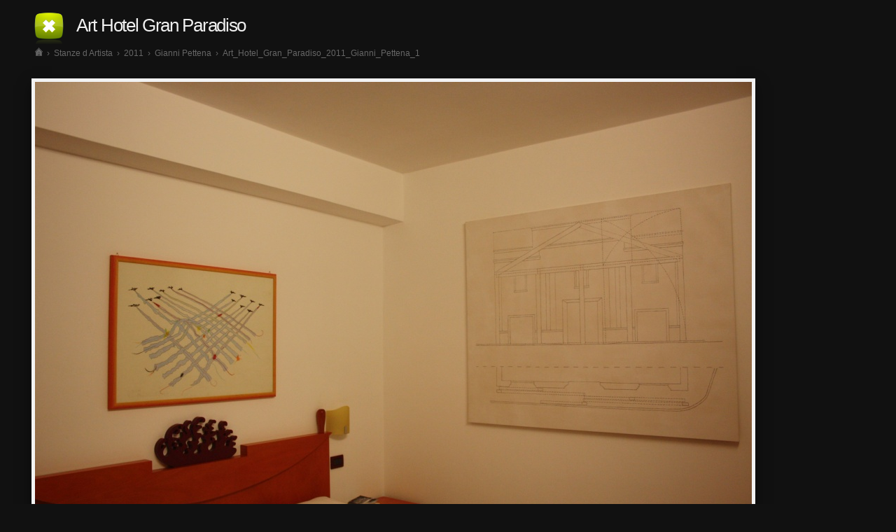

--- FILE ---
content_type: text/html; charset=utf-8
request_url: http://gallery.arthotelgranparadiso.com/imagevue.php?share=/Artist_Rooms/2011/Gianni_Pettena/Art_Hotel_Gran_Paradiso_2011_Gianni_Pettena_1.jpg
body_size: 1151
content:
<!DOCTYPE html PUBLIC "-//W3C//DTD XHTML 1.0 Transitional//EN" "http://www.w3.org/TR/xhtml1/DTD/xhtml1-transitional.dtd">
<html xmlns="http://www.w3.org/1999/xhtml" xml:lang="en">
	<head>
				<meta name="robots" content="noindex,follow" />
		<meta http-equiv="Content-Type" content="text/html; charset=utf-8" />

		<title>Art_Hotel_Gran_Paradiso_2011_Gianni_Pettena_1.jpg</title>
		<meta http-equiv="description" content="">


		<meta property="og:title" content="Art_Hotel_Gran_Paradiso_2011_Gianni_Pettena_1.jpg" />
		<meta property="og:description" content="" />
		<meta property="og:type" content="website" />
		<meta property="og:url" content="http://gallery.arthotelgranparadiso.com/imagevue.php?share=/Artist_Rooms/2011/Gianni_Pettena/Art_Hotel_Gran_Paradiso_2011_Gianni_Pettena_1.jpg" />
		<meta property="og:image" content="http://gallery.arthotelgranparadiso.com/content/Artist_Rooms/2011/Gianni_Pettena/Art_Hotel_Gran_Paradiso_2011_Gianni_Pettena_1.jpg" />
		<script type="47e14536689f9d06fdfa6877-text/javascript">
			window.location.href="http://gallery.arthotelgranparadiso.com/#/Artist_Rooms/2011/Gianni_Pettena/Art_Hotel_Gran_Paradiso_2011_Gianni_Pettena_1.jpg";
		</script>

		<link href="iv-includes/assets/css/imagevue.flash.css" rel="stylesheet" type="text/css" />
		
	</head>
	<body>
		<div id="na">

			<div id="top">

				<div id="text">
					<h1><a href="http://gallery.arthotelgranparadiso.com/#/Artist_Rooms/2011/Gianni_Pettena/Art_Hotel_Gran_Paradiso_2011_Gianni_Pettena_1.jpg">Art_Hotel_Gran_Paradiso_2011_Gianni_Pettena_1.jpg</a></h1><p></p>
				</div>

			</div>

							<div id="preview">
					<img src="http://gallery.arthotelgranparadiso.com/content/Artist_Rooms/2011/Gianni_Pettena/Art_Hotel_Gran_Paradiso_2011_Gianni_Pettena_1.jpg" alt="Art_Hotel_Gran_Paradiso_2011_Gianni_Pettena_1.jpg" />
				</div>
			
		</div>
		<div id="footer">
			Powered by <a href="http://imagevuex.com"><strong>Imagevue<span>X</span></strong><span> - Photo Gallery Website and Mobile Portfolio for Photographers</span></a>

		</div>

	<script src="/cdn-cgi/scripts/7d0fa10a/cloudflare-static/rocket-loader.min.js" data-cf-settings="47e14536689f9d06fdfa6877-|49" defer></script><script defer src="https://static.cloudflareinsights.com/beacon.min.js/vcd15cbe7772f49c399c6a5babf22c1241717689176015" integrity="sha512-ZpsOmlRQV6y907TI0dKBHq9Md29nnaEIPlkf84rnaERnq6zvWvPUqr2ft8M1aS28oN72PdrCzSjY4U6VaAw1EQ==" data-cf-beacon='{"version":"2024.11.0","token":"3ddfc69315194aab86bfaffe8bb3085d","r":1,"server_timing":{"name":{"cfCacheStatus":true,"cfEdge":true,"cfExtPri":true,"cfL4":true,"cfOrigin":true,"cfSpeedBrain":true},"location_startswith":null}}' crossorigin="anonymous"></script>
</body>
</html>

--- FILE ---
content_type: text/html; charset=utf-8
request_url: http://gallery.arthotelgranparadiso.com/
body_size: 2518
content:
<!DOCTYPE HTML>
<head>
	<meta charset="UTF-8">
	<meta name="keywords" content="art, art hotel, artist,room, gallery, gran paradiso" />
	<meta name="description" content="Art Hotel Gran Paradiso Photo Gallery" />
		<title>Art Hotel Gran Paradiso</title>
	<link rel="icon" type="image/png" href="favicon.png" />
<!-- 	<meta name="msapplication-TileColor" content="#D83434"> -->
	<meta name="msapplication-TileImage" content="iv-includes/images/apple-touch-icon.png" />

	<meta property="og:title" content="Art Hotel Gran Paradiso" />
	<meta property="og:type" content="website" />
	<meta property="og:image" content="http://gallery.arthotelgranparadiso.com/content/Artist_Rooms/2016/411 - Oreste Zevola/tn_Oreste Zevola camera 411 a.jpg?1561198400" />
	<meta property="og:url" content="http://gallery.arthotelgranparadiso.com/" />
	<meta property="og:description" content="Art Hotel Gran Paradiso Photo Gallery" />

		<link href="iv-includes/assets/css/imagevue.flash.css" rel="stylesheet" type="text/css" />
	<link href="iv-includes/assets/colorbox/colorbox.css" rel="stylesheet" type="text/css" />
        <link href="iv-includes/assets/css/qadisha.css" rel="stylesheet" type="text/css" />
		<script type="07575e8e540591b0c2af4cc0-text/javascript" src="iv-includes/assets/js/swfobject.js"></script>
	<script type="07575e8e540591b0c2af4cc0-text/javascript" src="iv-includes/assets/js/swfaddress.js"></script>
	<script type="07575e8e540591b0c2af4cc0-text/javascript" src="iv-includes/assets/js/swfmacmousewheel.js"></script>
	<script type="07575e8e540591b0c2af4cc0-text/javascript" src="iv-includes/assets/js/jquery.min.js"></script>
	<script type="07575e8e540591b0c2af4cc0-text/javascript" src="iv-includes/assets/js/jquery.c.js"></script>
	<script type="07575e8e540591b0c2af4cc0-text/javascript" src="iv-includes/assets/js/functions.js"></script>
	<script type="07575e8e540591b0c2af4cc0-text/javascript" src="iv-includes/assets/colorbox/jquery.colorbox-min.js"></script>
        
			<script type="07575e8e540591b0c2af4cc0-text/javascript">
		// <![CDATA[
			$(window).load(function () {
				$.getScript('http://s7.addthis.com/js/250/addthis_widget.js#pubid=imagevue&domready=1', function () {
					addthis.init();
					top.showAddThis = function(url, title, color, back_color, cobrand) {
						window.addthis_share = {
							templates: {twitter: '{{title}} - {{url}}'}
						}
						window.addthis_config = {
							ui_header_color: color,
							ui_header_background: back_color,
							ui_cobrand: cobrand,
							services_exclude: 'print',
							ui_use_css: false,
							data_track_clickback: true
						};
						addthis_open(document.body, "more", url, title);
					}
				});
			});
		// ]]>
		</script>
		<style type="text/css">
		body { 	background-color: #FFFFFF; }
	</style>
		<script type="07575e8e540591b0c2af4cc0-text/javascript">
	// <![CDATA[
		$(window).load(function () {
			$("#na").css("margin-top", 0);
		});
	// ]]>
	</script>

			<script type="07575e8e540591b0c2af4cc0-text/javascript">

		  var _gaq = _gaq || [];
		  _gaq.push(['_setAccount', 'UA-4434542-1']);
		  _gaq.push(['_trackPageview']);

		  (function() {
		    var ga = document.createElement('script'); ga.type = 'text/javascript'; ga.async = true;
		    ga.src = ('https:' == document.location.protocol ? 'https://ssl' : 'http://www') + '.google-analytics.com/ga.js';
		    var s = document.getElementsByTagName('script')[0]; s.parentNode.insertBefore(ga, s);
		  })();

		</script>
	
</head>
<body class=""> 
    <div class="bookinghgp">
  
    </div>                    
    </div>
		<div id="imagevue">
		<div id="na">
			<div id="hud">
				<script type="07575e8e540591b0c2af4cc0-text/javascript">document.getElementById("na").style.marginTop = document.getElementById("imagevue").offsetHeight+"px";</script>
				<div id="top">
																		<img src="content/Artist_Rooms/2016/411 - Oreste Zevola/tn_Oreste Zevola camera 411 a.jpg?1561198400" alt="411 - ORESTE ZEVOLA"/>
																<div id="text">
						<h1><a href="/">Art Hotel Gran Paradiso</a></h1>
						<p>Art Hotel Gran Paradiso Photo Gallery</p>
						<p>
							<a href="?p=html">HTML Gallery</a> &rsaquo;<br/>
							<a href="?p=sitemap">HTML Sitemap</a> &rsaquo;</p>
							<a href="?p=sitemap.xml">Sitemap.xml</a> &rsaquo;</p>
											</div>
				</div>
				<div id="bottom">
					Gallery Software by ImagevueX:<br/>
					<a class="iv-ext" target="_blank" href="http://imagevuex.com">Photo Gallery Website and Mobile Portfolio for Photographers</a> &rsaquo;
				</div>
			</div>
		</div>
	</div>

	<div id="counters">
			</div>

	<script type="07575e8e540591b0c2af4cc0-text/javascript">
		//<![CDATA[
		var params = {
			allowScriptAccess: 'always',
			allowFullScreen: true,
			bgcolor: '#FFFFFF',
			wmode: 'opaque'
		};
			var flashVars = {
				foreground_color: '666666',
				background_color: 'FFFFFF'
			};
			flashVars.language = 'italian';
			var attributes = {
				id: 'imagevue',
				name: 'imagevue'
			}

			swfobject.addDomLoadEvent(function () {
				var playerVersion = swfobject.getFlashPlayerVersion();
				if (playerVersion.major < 9) {
					address = SWFAddress.getPath();
					htmlstartpath = "/Immagini Intro/";
					if (address=='/' && htmlstartpath!='//') address = htmlstartpath;
					location.href = '?' + address;
				}
			});

			if (0) { $('#na').text('Sorry, HTML gallery is disabled, you will need Flash player installed to view this gallery.'); }
			else { swfobject.embedSWF("iv-includes/imagevue2.swf", "imagevue", "100%", "100%", "8.0.0", "iv-includes/expressInstall.swf", flashVars, params, attributes); }

			if (swfmacmousewheel && navigator.appName != 'Microsoft Internet Explorer')
			    swfmacmousewheel.registerObject(attributes.id);
		// ]]>
	</script>
<script src="/cdn-cgi/scripts/7d0fa10a/cloudflare-static/rocket-loader.min.js" data-cf-settings="07575e8e540591b0c2af4cc0-|49" defer></script><script defer src="https://static.cloudflareinsights.com/beacon.min.js/vcd15cbe7772f49c399c6a5babf22c1241717689176015" integrity="sha512-ZpsOmlRQV6y907TI0dKBHq9Md29nnaEIPlkf84rnaERnq6zvWvPUqr2ft8M1aS28oN72PdrCzSjY4U6VaAw1EQ==" data-cf-beacon='{"version":"2024.11.0","token":"3ddfc69315194aab86bfaffe8bb3085d","r":1,"server_timing":{"name":{"cfCacheStatus":true,"cfEdge":true,"cfExtPri":true,"cfL4":true,"cfOrigin":true,"cfSpeedBrain":true},"location_startswith":null}}' crossorigin="anonymous"></script>
</body>
</html>


--- FILE ---
content_type: text/html; charset=utf-8
request_url: http://gallery.arthotelgranparadiso.com/?/Artist_Rooms/2011/Gianni_Pettena/Art_Hotel_Gran_Paradiso_2011_Gianni_Pettena_1.jpg
body_size: 14277
content:
<!DOCTYPE html PUBLIC "-//W3C//DTD XHTML 1.0 Transitional//EN" "http://www.w3.org/TR/xhtml1/DTD/xhtml1-transitional.dtd">
<html xmlns="http://www.w3.org/1999/xhtml" xml:lang="en">
<head>
		<meta content="minimum-scale=0.5, width=device-width, maximum-scale=1, user-scalable=yes" name="viewport" />
		<link href="iv-includes/images/imagevueTouch.png" rel="apple-touch-icon" />
		<meta name="apple-mobile-web-app-capable" content="yes" />
		<meta name="apple-touch-fullscreen" content="yes" />
		<meta name="apple-mobile-web-app-status-bar-style" content="black" />
		<link rel="canonical" href="/#/Artist_Rooms/2011/Gianni_Pettena/Art_Hotel_Gran_Paradiso_2011_Gianni_Pettena_1.jpg/" />
		<meta http-equiv="Content-Type" content="text/html; charset=utf-8" />
		<meta name="keywords" content="art, art hotel, artist,room, gallery, gran paradiso" />
		<meta name="description" content="Art Hotel Gran Paradiso Photo Gallery" />
		<title>Art_Hotel_Gran_Paradiso_2011_Gianni_Pettena_1 ‹ Art Hotel Gran Paradiso</title>
		<link rel="icon" type="image/png" href="favicon.png" />
		<link href="iv-includes/assets/dtree/css/dtree.css" rel="stylesheet" type="text/css" />
		<link rel="stylesheet" href="iv-includes/assets/mediaelement/mediaelementplayer.min.css" />
				<link href="iv-includes/assets/css/imagevue.html.css" rel="stylesheet" type="text/css" />
		
		<script type="61905d4b32decec9d4416be3-text/javascript" src="iv-includes/assets/dtree/js/dtree.js"></script>
		<script type="61905d4b32decec9d4416be3-text/javascript" src="iv-includes/assets/js/swfobject.js"></script>
		<script type="61905d4b32decec9d4416be3-text/javascript" src="iv-includes/assets/js/jquery.min.js"></script>
		<script type="61905d4b32decec9d4416be3-text/javascript" src="iv-includes/assets/js/jquery.c.js"></script>
		<script type="61905d4b32decec9d4416be3-text/javascript" src="iv-includes/assets/mediaelement/mediaelement-and-player.min.js"></script>

		<script type="61905d4b32decec9d4416be3-text/javascript" src="iv-includes/assets/colorbox/jquery.colorbox-min.js"></script>
		<link rel="stylesheet" href="iv-includes/assets/colorbox/colorbox.css" type="text/css" media="screen" />

		<script type="61905d4b32decec9d4416be3-text/javascript" src="iv-includes/assets/js/functions.js"></script>

					<script type="61905d4b32decec9d4416be3-text/javascript">
			// <![CDATA[
				$(window).load(function () {
					$.getScript('http://s7.addthis.com/js/250/addthis_widget.js#pubid=imagevue&domready=1', function () {
						window.addthis_config = {
								data_track_clickback: true
							};
						addthis.init();
					});
				});
			// ]]>
			</script>
						
					<script type="61905d4b32decec9d4416be3-text/javascript">

			  var _gaq = _gaq || [];
			  _gaq.push(['_setAccount', 'UA-4434542-1']);
			  _gaq.push(['_trackPageview']);

			  (function() {
			    var ga = document.createElement('script'); ga.type = 'text/javascript'; ga.async = true;
			    ga.src = ('https:' == document.location.protocol ? 'https://ssl' : 'http://www') + '.google-analytics.com/ga.js';
			    var s = document.getElementsByTagName('script')[0]; s.parentNode.insertBefore(ga, s);
			  })();

			</script>
		
					<script type="61905d4b32decec9d4416be3-text/javascript" src="iv-includes/assets/js/flash_detect_min.js"></script>
			<script type="61905d4b32decec9d4416be3-text/javascript"> 
	      if(window.location.href.indexOf("/?") && FlashDetect.installed)
						location.href=window.location.href.replace( '/?', '/#' );
			</script>	
		
	</head>

	<body class="" >

	<div id="body"	class="innerimage">

				<div id="page">


			<div id="pageHeader">
				<div id="tree" onmouseover="if (!window.__cfRLUnblockHandlers) return false; $('#hidden').show();" onmouseout="if (!window.__cfRLUnblockHandlers) return false; $('#hidden').hide();" data-cf-modified-61905d4b32decec9d4416be3-="">
					<div class="holder">
						<a href="?/" id="logo"></a>
					</div>
					<div class="hidden" style="display: none;" id="hidden">
						<div id="hiddenmenu">
	<script type="61905d4b32decec9d4416be3-text/javascript">
	//<![CDATA[
		dtree = new dTree('dtree');
		dtree.icon = {
			root: 'iv-includes/assets/dtree/images/root.gif',
			folder: 'iv-includes/assets/dtree/images/folder.gif',
			folderOpen: 'iv-includes/assets/dtree/images/folderOpen.gif',
			node: 'iv-includes/assets/dtree/images/node.gif',
			empty: 'iv-includes/assets/dtree/images/empty.gif',
			line: 'iv-includes/assets/dtree/images/line.gif',
			join: 'iv-includes/assets/dtree/images/join.gif',
			joinBottom: 'iv-includes/assets/dtree/images/joinBottom.gif',
			plus: 'iv-includes/assets/dtree/images/plus.gif',
			plusBottom: 'iv-includes/assets/dtree/images/plusBottom.gif',
			minus: 'iv-includes/assets/dtree/images/minus.gif',
			minusBottom: 'iv-includes/assets/dtree/images/minusBottom.gif',
			nlPlus: 'iv-includes/assets/dtree/images/nolinesPlus.gif',
			nlMinus: 'iv-includes/assets/dtree/images/nolinesMinus.gif'
		};
		dtree.config.inOrder = true;
																dtree.add(0,-1,"<span class='text'><span class='title'>Home<\/span><\/span>","?","","","iv-includes/assets/dtree/images/folder.gif","iv-includes/assets/dtree/images/folderOpen.gif");
														dtree.add(1,0,"<span class='text'><span class='title'>Stanze d Artista<\/span><\/span>","?Artist_Rooms/","Artist's Rooms.","","iv-includes/assets/dtree/images/folder.gif","iv-includes/assets/dtree/images/folderOpen.gif");
														dtree.add(2,1,"<span class='text'><span class='title'>2016<\/span><\/span>","?Artist_Rooms/2016/","","","iv-includes/assets/dtree/images/folder.gif","iv-includes/assets/dtree/images/folderOpen.gif");
														dtree.add(3,2,"<span class='text'><span class='title'>411 - Oreste Zevola<\/span> <span class='number'>[4]<\/span><\/span>","?Artist_Rooms/2016/411+-+Oreste+Zevola/","","","iv-includes/assets/dtree/images/folder.gif","iv-includes/assets/dtree/images/folderOpen.gif");
														dtree.add(4,2,"<span class='text'><span class='title'>404 - Pina Della Rossa<\/span> <span class='number'>[3]<\/span><\/span>","?Artist_Rooms/2016/404+-+Pina+Della+Rossa/","","","iv-includes/assets/dtree/images/folder.gif","iv-includes/assets/dtree/images/folderOpen.gif");
														dtree.add(5,2,"<span class='text'><span class='title'>210 - Amedeo Sanzone<\/span> <span class='number'>[2]<\/span><\/span>","?Artist_Rooms/2016/210+-+Amedeo+Sanzone/","","","iv-includes/assets/dtree/images/folder.gif","iv-includes/assets/dtree/images/folderOpen.gif");
														dtree.add(6,2,"<span class='text'><span class='title'>226 - Fabio Donato<\/span> <span class='number'>[2]<\/span><\/span>","?Artist_Rooms/2016/226+-+Fabio+Donato/","","","iv-includes/assets/dtree/images/folder.gif","iv-includes/assets/dtree/images/folderOpen.gif");
														dtree.add(7,2,"<span class='text'><span class='title'>412 - Geppy Pisanelli<\/span> <span class='number'>[1]<\/span><\/span>","?Artist_Rooms/2016/412+-+Geppy+Pisanelli/","","","iv-includes/assets/dtree/images/folder.gif","iv-includes/assets/dtree/images/folderOpen.gif");
														dtree.add(8,2,"<span class='text'><span class='title'>202 - Gino Sabatini Odoradi<\/span> <span class='number'>[2]<\/span><\/span>","?Artist_Rooms/2016/202+-+Gino+Sabatini+Odoradi/","","","iv-includes/assets/dtree/images/folder.gif","iv-includes/assets/dtree/images/folderOpen.gif");
														dtree.add(9,2,"<span class='text'><span class='title'>302 - Lucia Ausilio<\/span> <span class='number'>[3]<\/span><\/span>","?Artist_Rooms/2016/302+-+Lucia+Ausilio/","","","iv-includes/assets/dtree/images/folder.gif","iv-includes/assets/dtree/images/folderOpen.gif");
														dtree.add(10,2,"<span class='text'><span class='title'>315 - Luigi Pagano<\/span> <span class='number'>[4]<\/span><\/span>","?Artist_Rooms/2016/315+-+Luigi+Pagano/","","","iv-includes/assets/dtree/images/folder.gif","iv-includes/assets/dtree/images/folderOpen.gif");
														dtree.add(11,2,"<span class='text'><span class='title'>310 - Luisa Terminiello<\/span> <span class='number'>[3]<\/span><\/span>","?Artist_Rooms/2016/310+-+Luisa+Terminiello/","","","iv-includes/assets/dtree/images/folder.gif","iv-includes/assets/dtree/images/folderOpen.gif");
														dtree.add(12,2,"<span class='text'><span class='title'>204 - Max Coppeta<\/span> <span class='number'>[3]<\/span><\/span>","?Artist_Rooms/2016/204+-+Max+Coppeta/","","","iv-includes/assets/dtree/images/folder.gif","iv-includes/assets/dtree/images/folderOpen.gif");
														dtree.add(13,2,"<span class='text'><span class='title'>123 - Carmine Rezzuti<\/span> <span class='number'>[4]<\/span><\/span>","?Artist_Rooms/2016/123+-+Carmine+Rezzuti/","","","iv-includes/assets/dtree/images/folder.gif","iv-includes/assets/dtree/images/folderOpen.gif");
														dtree.add(14,2,"<span class='text'><span class='title'>416 - Keisuke Miyashita<\/span> <span class='number'>[4]<\/span><\/span>","?Artist_Rooms/2016/416+-+Keisuke+Miyashita/","","","iv-includes/assets/dtree/images/folder.gif","iv-includes/assets/dtree/images/folderOpen.gif");
														dtree.add(15,2,"<span class='text'><span class='title'>324 - Mariko Tamura<\/span> <span class='number'>[3]<\/span><\/span>","?Artist_Rooms/2016/324+-+Mariko+Tamura/","","","iv-includes/assets/dtree/images/folder.gif","iv-includes/assets/dtree/images/folderOpen.gif");
														dtree.add(16,2,"<span class='text'><span class='title'>322 - Saki Onishi<\/span> <span class='number'>[2]<\/span><\/span>","?Artist_Rooms/2016/322+-+Saki+Onishi/","","","iv-includes/assets/dtree/images/folder.gif","iv-includes/assets/dtree/images/folderOpen.gif");
														dtree.add(17,2,"<span class='text'><span class='title'>312 - Syuta Mitomo<\/span> <span class='number'>[6]<\/span><\/span>","?Artist_Rooms/2016/312+-+Syuta+Mitomo/","","","iv-includes/assets/dtree/images/folder.gif","iv-includes/assets/dtree/images/folderOpen.gif");
														dtree.add(18,2,"<span class='text'><span class='title'>228 - YUKI KAMIDE<\/span> <span class='number'>[2]<\/span><\/span>","?Artist_Rooms/2016/228+-+YUKI+KAMIDE/","","","iv-includes/assets/dtree/images/folder.gif","iv-includes/assets/dtree/images/folderOpen.gif");
														dtree.add(19,2,"<span class='text'><span class='title'>214 - Yasunari Nakagomi<\/span> <span class='number'>[3]<\/span><\/span>","?Artist_Rooms/2016/214+-+Yasunari+Nakagomi/","","","iv-includes/assets/dtree/images/folder.gif","iv-includes/assets/dtree/images/folderOpen.gif");
														dtree.add(20,2,"<span class='text'><span class='title'>206 - Daniela Morante<\/span> <span class='number'>[3]<\/span><\/span>","?Artist_Rooms/2016/206+-+Daniela+Morante/","","","iv-includes/assets/dtree/images/folder.gif","iv-includes/assets/dtree/images/folderOpen.gif");
														dtree.add(21,2,"<span class='text'><span class='title'>201 - Naomi Shigeta<\/span> <span class='number'>[2]<\/span><\/span>","?Artist_Rooms/2016/201+-+Naomi+Shigeta/","","","iv-includes/assets/dtree/images/folder.gif","iv-includes/assets/dtree/images/folderOpen.gif");
														dtree.add(22,2,"<span class='text'><span class='title'>129 - Mina di Nardo<\/span> <span class='number'>[6]<\/span><\/span>","?Artist_Rooms/2016/129+-+Mina+di+Nardo/","","","iv-includes/assets/dtree/images/folder.gif","iv-includes/assets/dtree/images/folderOpen.gif");
														dtree.add(23,2,"<span class='text'><span class='title'>102 - Shoko Miki<\/span> <span class='number'>[2]<\/span><\/span>","?Artist_Rooms/2016/102+-+Shoko+Miki/","","","iv-includes/assets/dtree/images/folder.gif","iv-includes/assets/dtree/images/folderOpen.gif");
														dtree.add(24,2,"<span class='text'><span class='title'>125 - Mutaz Elemam<\/span> <span class='number'>[4]<\/span><\/span>","?Artist_Rooms/2016/125+-+Mutaz+Elemam/","","","iv-includes/assets/dtree/images/folder.gif","iv-includes/assets/dtree/images/folderOpen.gif");
														dtree.add(25,2,"<span class='text'><span class='title'>122 - Giovanni Battiniello<\/span> <span class='number'>[2]<\/span><\/span>","?Artist_Rooms/2016/122+-+Giovanni+Battiniello/","","","iv-includes/assets/dtree/images/folder.gif","iv-includes/assets/dtree/images/folderOpen.gif");
														dtree.add(26,2,"<span class='text'><span class='title'>116 - Paolo Consorti<\/span> <span class='number'>[2]<\/span><\/span>","?Artist_Rooms/2016/116+-+Paolo+Consorti/","","","iv-includes/assets/dtree/images/folder.gif","iv-includes/assets/dtree/images/folderOpen.gif");
														dtree.add(27,2,"<span class='text'><span class='title'>115 - Lello Lopez<\/span> <span class='number'>[2]<\/span><\/span>","?Artist_Rooms/2016/115+-+Lello+Lopez/","","","iv-includes/assets/dtree/images/folder.gif","iv-includes/assets/dtree/images/folderOpen.gif");
														dtree.add(28,2,"<span class='text'><span class='title'>107 SEIJI MUKA<\/span> <span class='number'>[3]<\/span><\/span>","?Artist_Rooms/2016/107+-+SEIJI+MUKA/","","","iv-includes/assets/dtree/images/folder.gif","iv-includes/assets/dtree/images/folderOpen.gif");
														dtree.add(29,2,"<span class='text'><span class='title'>108 SHIORI WATANABE<\/span> <span class='number'>[3]<\/span><\/span>","?Artist_Rooms/2016/108+-+SHIORI+WATANABE/","","","iv-includes/assets/dtree/images/folder.gif","iv-includes/assets/dtree/images/folderOpen.gif");
														dtree.add(30,2,"<span class='text'><span class='title'>111 - IHARA KORO<\/span> <span class='number'>[4]<\/span><\/span>","?Artist_Rooms/2016/111+-+IHARA+KORO/","","","iv-includes/assets/dtree/images/folder.gif","iv-includes/assets/dtree/images/folderOpen.gif");
														dtree.add(31,2,"<span class='text'><span class='title'>110 - HIROKO KUBO<\/span> <span class='number'>[5]<\/span><\/span>","?Artist_Rooms/2016/110+-+HIROKO+KUBO/","","","iv-includes/assets/dtree/images/folder.gif","iv-includes/assets/dtree/images/folderOpen.gif");
														dtree.add(32,2,"<span class='text'><span class='title'>104 Charles Worthen<\/span> <span class='number'>[3]<\/span><\/span>","?Artist_Rooms/2016/104+Charles+Worthen/","","","iv-includes/assets/dtree/images/folder.gif","iv-includes/assets/dtree/images/folderOpen.gif");
														dtree.add(33,2,"<span class='text'><span class='title'>109 - ITO TOSHIMITSU<\/span> <span class='number'>[2]<\/span><\/span>","?Artist_Rooms/2016/109+-+ITO+TOSHIMITSU/","","","iv-includes/assets/dtree/images/folder.gif","iv-includes/assets/dtree/images/folderOpen.gif");
														dtree.add(34,2,"<span class='text'><span class='title'>119 - NINO LONGOBARDI<\/span> <span class='number'>[3]<\/span><\/span>","?Artist_Rooms/2016/119+-+NINO+LONGOBARDI/","","","iv-includes/assets/dtree/images/folder.gif","iv-includes/assets/dtree/images/folderOpen.gif");
														dtree.add(35,2,"<span class='text'><span class='title'>121 - ROBERTO PACI D ALO<\/span> <span class='number'>[2]<\/span><\/span>","?Artist_Rooms/2016/121+-+ROBERTO+PACI+D+ALO/","","","iv-includes/assets/dtree/images/folder.gif","iv-includes/assets/dtree/images/folderOpen.gif");
														dtree.add(36,2,"<span class='text'><span class='title'>124 - MAYA PACIFICO<\/span> <span class='number'>[2]<\/span><\/span>","?Artist_Rooms/2016/124+-+MAYA+PACIFICO/","","","iv-includes/assets/dtree/images/folder.gif","iv-includes/assets/dtree/images/folderOpen.gif");
														dtree.add(37,2,"<span class='text'><span class='title'>205 - ANGELO VOLPE<\/span> <span class='number'>[4]<\/span><\/span>","?Artist_Rooms/2016/205+-+ANGELO+VOLPE/","","","iv-includes/assets/dtree/images/folder.gif","iv-includes/assets/dtree/images/folderOpen.gif");
														dtree.add(38,2,"<span class='text'><span class='title'>208 - ANGELA MAIONE<\/span> <span class='number'>[1]<\/span><\/span>","?Artist_Rooms/2016/208+-+ANGELA+MAIONE/","","","iv-includes/assets/dtree/images/folder.gif","iv-includes/assets/dtree/images/folderOpen.gif");
														dtree.add(39,2,"<span class='text'><span class='title'>213 - CARLO D ORTA<\/span> <span class='number'>[3]<\/span><\/span>","?Artist_Rooms/2016/213+-+CARLO+D+ORTA/","","","iv-includes/assets/dtree/images/folder.gif","iv-includes/assets/dtree/images/folderOpen.gif");
														dtree.add(40,2,"<span class='text'><span class='title'>218 - MATELDA BALATRESI<\/span> <span class='number'>[3]<\/span><\/span>","?Artist_Rooms/2016/218+-+MATELDA+BALATRESI/","","","iv-includes/assets/dtree/images/folder.gif","iv-includes/assets/dtree/images/folderOpen.gif");
														dtree.add(41,2,"<span class='text'><span class='title'>222 - EMILIA CASTIONI<\/span> <span class='number'>[7]<\/span><\/span>","?Artist_Rooms/2016/222+-+EMILIA+CASTIONI/","","","iv-includes/assets/dtree/images/folder.gif","iv-includes/assets/dtree/images/folderOpen.gif");
														dtree.add(42,2,"<span class='text'><span class='title'>223 - EKATERINA MAXIMOVA<\/span> <span class='number'>[2]<\/span><\/span>","?Artist_Rooms/2016/223+-+EKATERINA+MAXIMOVA/","","","iv-includes/assets/dtree/images/folder.gif","iv-includes/assets/dtree/images/folderOpen.gif");
														dtree.add(43,2,"<span class='text'><span class='title'>225 - NUNZIO DE MARTINO<\/span> <span class='number'>[3]<\/span><\/span>","?Artist_Rooms/2016/225+-+NUNZIO+DE+MARTINO/","","","iv-includes/assets/dtree/images/folder.gif","iv-includes/assets/dtree/images/folderOpen.gif");
														dtree.add(44,2,"<span class='text'><span class='title'>301 - MARIO PELLEGRINO<\/span> <span class='number'>[2]<\/span><\/span>","?Artist_Rooms/2016/301+-+MARIO+PELLEGRINO/","","","iv-includes/assets/dtree/images/folder.gif","iv-includes/assets/dtree/images/folderOpen.gif");
														dtree.add(45,2,"<span class='text'><span class='title'>306 - ANGELO MARRA<\/span> <span class='number'>[3]<\/span><\/span>","?Artist_Rooms/2016/306+-+ANGELO+MARRA/","","","iv-includes/assets/dtree/images/folder.gif","iv-includes/assets/dtree/images/folderOpen.gif");
														dtree.add(46,2,"<span class='text'><span class='title'>308 - MICHELE ATTIANESE<\/span> <span class='number'>[2]<\/span><\/span>","?Artist_Rooms/2016/308+-+MICHELE+ATTIANESE/","","","iv-includes/assets/dtree/images/folder.gif","iv-includes/assets/dtree/images/folderOpen.gif");
														dtree.add(47,2,"<span class='text'><span class='title'>309 - DINO IZZO<\/span> <span class='number'>[2]<\/span><\/span>","?Artist_Rooms/2016/309+-+DINO+IZZO/","","","iv-includes/assets/dtree/images/folder.gif","iv-includes/assets/dtree/images/folderOpen.gif");
														dtree.add(48,2,"<span class='text'><span class='title'>314 - GIANFRANCO COLTELLA<\/span> <span class='number'>[3]<\/span><\/span>","?Artist_Rooms/2016/314+-+GIANFRANCO+COLTELLA/","","","iv-includes/assets/dtree/images/folder.gif","iv-includes/assets/dtree/images/folderOpen.gif");
														dtree.add(49,2,"<span class='text'><span class='title'>316 - VIRGINIA PANICHI<\/span> <span class='number'>[3]<\/span><\/span>","?Artist_Rooms/2016/316+-+VIRGINIA+PANICHI/","","","iv-includes/assets/dtree/images/folder.gif","iv-includes/assets/dtree/images/folderOpen.gif");
														dtree.add(50,2,"<span class='text'><span class='title'>318 - AINA LLORENTE<\/span> <span class='number'>[3]<\/span><\/span>","?Artist_Rooms/2016/318+-+AINA+LLORENTE/","","","iv-includes/assets/dtree/images/folder.gif","iv-includes/assets/dtree/images/folderOpen.gif");
														dtree.add(51,2,"<span class='text'><span class='title'>319 - VERENA LANDAU<\/span> <span class='number'>[3]<\/span><\/span>","?Artist_Rooms/2016/319+-+VERENA+LANDAU/","","","iv-includes/assets/dtree/images/folder.gif","iv-includes/assets/dtree/images/folderOpen.gif");
														dtree.add(52,2,"<span class='text'><span class='title'>320 - EVA SCHWAB<\/span> <span class='number'>[3]<\/span><\/span>","?Artist_Rooms/2016/320+-+EVA+SCHWAB/","","","iv-includes/assets/dtree/images/folder.gif","iv-includes/assets/dtree/images/folderOpen.gif");
														dtree.add(53,2,"<span class='text'><span class='title'>323 - OVIDIU LEUCE<\/span> <span class='number'>[2]<\/span><\/span>","?Artist_Rooms/2016/323+-+OVIDIU+LEUCE/","","","iv-includes/assets/dtree/images/folder.gif","iv-includes/assets/dtree/images/folderOpen.gif");
														dtree.add(54,2,"<span class='text'><span class='title'>403 - MONICA MEMOLI<\/span> <span class='number'>[2]<\/span><\/span>","?Artist_Rooms/2016/403+-+MONICA+MEMOLI/","","","iv-includes/assets/dtree/images/folder.gif","iv-includes/assets/dtree/images/folderOpen.gif");
														dtree.add(55,2,"<span class='text'><span class='title'>406 - ENZA MONETTI<\/span> <span class='number'>[3]<\/span><\/span>","?Artist_Rooms/2016/406+-+ENZA+MONETTI/","","","iv-includes/assets/dtree/images/folder.gif","iv-includes/assets/dtree/images/folderOpen.gif");
														dtree.add(56,2,"<span class='text'><span class='title'>407 - EMMANUELE STANZIANO<\/span> <span class='number'>[2]<\/span><\/span>","?Artist_Rooms/2016/407+-+EMMANUELE+STANZIANO/","","","iv-includes/assets/dtree/images/folder.gif","iv-includes/assets/dtree/images/folderOpen.gif");
														dtree.add(57,2,"<span class='text'><span class='title'>408 - ANNA MARIA PUGLIESE<\/span> <span class='number'>[4]<\/span><\/span>","?Artist_Rooms/2016/408+-+ANNA+MARIA+PUGLIESE/","","","iv-includes/assets/dtree/images/folder.gif","iv-includes/assets/dtree/images/folderOpen.gif");
														dtree.add(58,2,"<span class='text'><span class='title'>409 - OFFICINA B5<\/span> <span class='number'>[4]<\/span><\/span>","?Artist_Rooms/2016/409+-+OFFICINA+B5/","","","iv-includes/assets/dtree/images/folder.gif","iv-includes/assets/dtree/images/folderOpen.gif");
														dtree.add(59,2,"<span class='text'><span class='title'>401 - UMBERTO T VOCATURO<\/span> <span class='number'>[4]<\/span><\/span>","?Artist_Rooms/2016/401+-+UMBERTO+T+VOCATURO/","","","iv-includes/assets/dtree/images/folder.gif","iv-includes/assets/dtree/images/folderOpen.gif");
														dtree.add(60,1,"<span class='text'><span class='title'>2015<\/span><\/span>","?Artist_Rooms/2015/","","","iv-includes/assets/dtree/images/folder.gif","iv-includes/assets/dtree/images/folderOpen.gif");
														dtree.add(61,60,"<span class='text'><span class='title'>221 - Nunzio Figliolini<\/span> <span class='number'>[4]<\/span><\/span>","?Artist_Rooms/2015/221+-+Nunzio+Figliolini/","","","iv-includes/assets/dtree/images/folder.gif","iv-includes/assets/dtree/images/folderOpen.gif");
														dtree.add(62,60,"<span class='text'><span class='title'>315 - Angelo Marra<\/span> <span class='number'>[4]<\/span><\/span>","?Artist_Rooms/2015/315+-+Angelo+Marra/","","","iv-includes/assets/dtree/images/folder.gif","iv-includes/assets/dtree/images/folderOpen.gif");
														dtree.add(63,60,"<span class='text'><span class='title'>318 - Fabio Peloso<\/span> <span class='number'>[4]<\/span><\/span>","?Artist_Rooms/2015/318+-+Fabio+Peloso/","","","iv-includes/assets/dtree/images/folder.gif","iv-includes/assets/dtree/images/folderOpen.gif");
														dtree.add(64,60,"<span class='text'><span class='title'>124 - Maya Pacifico<\/span> <span class='number'>[4]<\/span><\/span>","?Artist_Rooms/2015/124+-+Maya+Pacifico/","","","iv-includes/assets/dtree/images/folder.gif","iv-includes/assets/dtree/images/folderOpen.gif");
														dtree.add(65,60,"<span class='text'><span class='title'>302 - Pina Della Rossa<\/span> <span class='number'>[4]<\/span><\/span>","?Artist_Rooms/2015/302+-+Pina+Della+Rossa/","","","iv-includes/assets/dtree/images/folder.gif","iv-includes/assets/dtree/images/folderOpen.gif");
														dtree.add(66,60,"<span class='text'><span class='title'>215 - Antonio De Filippis<\/span> <span class='number'>[2]<\/span><\/span>","?Artist_Rooms/2015/215+-+Antonio+De+Filippis/","","","iv-includes/assets/dtree/images/folder.gif","iv-includes/assets/dtree/images/folderOpen.gif");
														dtree.add(67,60,"<span class='text'><span class='title'>102 - Angiolino Armentano<\/span> <span class='number'>[3]<\/span><\/span>","?Artist_Rooms/2015/102+-+Angiolino+Armentano/","","","iv-includes/assets/dtree/images/folder.gif","iv-includes/assets/dtree/images/folderOpen.gif");
														dtree.add(68,60,"<span class='text'><span class='title'>407 - Rocco Dubbini<\/span> <span class='number'>[2]<\/span><\/span>","?Artist_Rooms/2015/407+-+Rocco+Dubbini/","","","iv-includes/assets/dtree/images/folder.gif","iv-includes/assets/dtree/images/folderOpen.gif");
														dtree.add(69,60,"<span class='text'><span class='title'>309 - Dino Izzo<\/span> <span class='number'>[3]<\/span><\/span>","?Artist_Rooms/2015/309+-+Dino+Izzo/","","","iv-includes/assets/dtree/images/folder.gif","iv-includes/assets/dtree/images/folderOpen.gif");
														dtree.add(70,60,"<span class='text'><span class='title'>601 - Loren Ellis<\/span> <span class='number'>[3]<\/span><\/span>","?Artist_Rooms/2015/601+-+Loren+Ellis/","","","iv-includes/assets/dtree/images/folder.gif","iv-includes/assets/dtree/images/folderOpen.gif");
														dtree.add(71,60,"<span class='text'><span class='title'>316 - Lello Lopez<\/span> <span class='number'>[4]<\/span><\/span>","?Artist_Rooms/2015/316+-+Lello+Lopez/","","","iv-includes/assets/dtree/images/folder.gif","iv-includes/assets/dtree/images/folderOpen.gif");
														dtree.add(72,60,"<span class='text'><span class='title'>202 -Leslie Jean Bart<\/span> <span class='number'>[1]<\/span><\/span>","?Artist_Rooms/2015/202+-Leslie+Jean+Bart/","","","iv-includes/assets/dtree/images/folder.gif","iv-includes/assets/dtree/images/folderOpen.gif");
														dtree.add(73,60,"<span class='text'><span class='title'>225 - Andrea Bergart<\/span> <span class='number'>[2]<\/span><\/span>","?Artist_Rooms/2015/225+-+Andrea+Bergart/","","","iv-includes/assets/dtree/images/folder.gif","iv-includes/assets/dtree/images/folderOpen.gif");
														dtree.add(74,60,"<span class='text'><span class='title'>219 - Marcy Paini<\/span> <span class='number'>[6]<\/span><\/span>","?Artist_Rooms/2015/219+-+Marcy+Paini/","","","iv-includes/assets/dtree/images/folder.gif","iv-includes/assets/dtree/images/folderOpen.gif");
														dtree.add(75,60,"<span class='text'><span class='title'>226 - Leslie Marcus<\/span> <span class='number'>[7]<\/span><\/span>","?Artist_Rooms/2015/226+-+Leslie+Marcus/","","","iv-includes/assets/dtree/images/folder.gif","iv-includes/assets/dtree/images/folderOpen.gif");
														dtree.add(76,60,"<span class='text'><span class='title'>416 - Yael Duval<\/span> <span class='number'>[2]<\/span><\/span>","?Artist_Rooms/2015/416+-+Yael+Duval/","","","iv-includes/assets/dtree/images/folder.gif","iv-includes/assets/dtree/images/folderOpen.gif");
														dtree.add(77,60,"<span class='text'><span class='title'>413 - Veronica Vierin<\/span> <span class='number'>[2]<\/span><\/span>","?Artist_Rooms/2015/413+-+Veronica+Vierin/","","","iv-includes/assets/dtree/images/folder.gif","iv-includes/assets/dtree/images/folderOpen.gif");
														dtree.add(78,60,"<span class='text'><span class='title'>412 - Andrey Abramov<\/span> <span class='number'>[2]<\/span><\/span>","?Artist_Rooms/2015/412+-+Andrey+Abramov/","","","iv-includes/assets/dtree/images/folder.gif","iv-includes/assets/dtree/images/folderOpen.gif");
														dtree.add(79,60,"<span class='text'><span class='title'>410 - Ecaterina Maximova<\/span> <span class='number'>[2]<\/span><\/span>","?Artist_Rooms/2015/410+-+Ecaterina+Maximova/","","","iv-includes/assets/dtree/images/folder.gif","iv-includes/assets/dtree/images/folderOpen.gif");
														dtree.add(80,60,"<span class='text'><span class='title'>205 - Dario Ballantini<\/span> <span class='number'>[1]<\/span><\/span>","?Artist_Rooms/2015/205+-+Dario+Ballantini/","","","iv-includes/assets/dtree/images/folder.gif","iv-includes/assets/dtree/images/folderOpen.gif");
														dtree.add(81,60,"<span class='text'><span class='title'>119 - Vineta Kaulaca<\/span> <span class='number'>[1]<\/span><\/span>","?Artist_Rooms/2015/119+-+Vineta+Kaulaca/","","","iv-includes/assets/dtree/images/folder.gif","iv-includes/assets/dtree/images/folderOpen.gif");
														dtree.add(82,60,"<span class='text'><span class='title'>406 - Enza Monetti<\/span> <span class='number'>[5]<\/span><\/span>","?Artist_Rooms/2015/406+-+Enza+Monetti/","","","iv-includes/assets/dtree/images/folder.gif","iv-includes/assets/dtree/images/folderOpen.gif");
														dtree.add(83,60,"<span class='text'><span class='title'>107 - Michele Atianese<\/span> <span class='number'>[3]<\/span><\/span>","?Artist_Rooms/2015/107+-+Michele+Atianese/","","","iv-includes/assets/dtree/images/folder.gif","iv-includes/assets/dtree/images/folderOpen.gif");
														dtree.add(84,60,"<span class='text'><span class='title'>404 - Domenico Borrelli<\/span> <span class='number'>[2]<\/span><\/span>","?Artist_Rooms/2015/404+-+Domenico+Borrelli/","","","iv-includes/assets/dtree/images/folder.gif","iv-includes/assets/dtree/images/folderOpen.gif");
														dtree.add(85,60,"<span class='text'><span class='title'>125 - Giacomo Montanaro<\/span> <span class='number'>[2]<\/span><\/span>","?Artist_Rooms/2015/125+-+Giacomo+Montanaro/","","","iv-includes/assets/dtree/images/folder.gif","iv-includes/assets/dtree/images/folderOpen.gif");
														dtree.add(86,60,"<span class='text'><span class='title'>122 - Paola Risoli<\/span> <span class='number'>[2]<\/span><\/span>","?Artist_Rooms/2015/122+-+Paola+Risoli/","","","iv-includes/assets/dtree/images/folder.gif","iv-includes/assets/dtree/images/folderOpen.gif");
														dtree.add(87,60,"<span class='text'><span class='title'>116 - Valeria Fondi<\/span> <span class='number'>[2]<\/span><\/span>","?Artist_Rooms/2015/116+-+Valeria+Fondi/","","","iv-includes/assets/dtree/images/folder.gif","iv-includes/assets/dtree/images/folderOpen.gif");
														dtree.add(88,60,"<span class='text'><span class='title'>210 - Seb Patane<\/span> <span class='number'>[1]<\/span><\/span>","?Artist_Rooms/2015/210+-+Seb+Patane/","","","iv-includes/assets/dtree/images/folder.gif","iv-includes/assets/dtree/images/folderOpen.gif");
														dtree.add(89,60,"<span class='text'><span class='title'>604 - Stephanie Costello - Courtesy Pierogi Gallery NY<\/span> <span class='number'>[2]<\/span><\/span>","?Artist_Rooms/2015/604+-+Stephanie+Costello+-+Courtesy+Pierogi+Gallery+NY/","","","iv-includes/assets/dtree/images/folder.gif","iv-includes/assets/dtree/images/folderOpen.gif");
														dtree.add(90,60,"<span class='text'><span class='title'>418 - Itty-Neuhaus - Courtesy Pierogi Gallery NY<\/span> <span class='number'>[2]<\/span><\/span>","?Artist_Rooms/2015/418+-+Itty-Neuhaus+-+Courtesy+Pierogi+Gallery+NY/","","","iv-includes/assets/dtree/images/folder.gif","iv-includes/assets/dtree/images/folderOpen.gif");
														dtree.add(91,60,"<span class='text'><span class='title'>112 - Janice-Caswell - Courtesy Pierogi Gallery NY<\/span> <span class='number'>[4]<\/span><\/span>","?Artist_Rooms/2015/112+-+Janice-Caswell+-+Courtesy+Pierogi+Gallery+NY/","","","iv-includes/assets/dtree/images/folder.gif","iv-includes/assets/dtree/images/folderOpen.gif");
														dtree.add(92,60,"<span class='text'><span class='title'>321 - David-Scher - Courtesy Pierogi Gallery NY<\/span> <span class='number'>[3]<\/span><\/span>","?Artist_Rooms/2015/321+-+David-Scher+-+Courtesy+Pierogi+Gallery+NY/","","","iv-includes/assets/dtree/images/folder.gif","iv-includes/assets/dtree/images/folderOpen.gif");
														dtree.add(93,60,"<span class='text'><span class='title'>602 - Abby-Goldstein - Courtesy Pierogi Gallery NY<\/span> <span class='number'>[2]<\/span><\/span>","?Artist_Rooms/2015/602+-+Abby-Goldstein+-+Courtesy+Pierogi+Gallery+NY/","","","iv-includes/assets/dtree/images/folder.gif","iv-includes/assets/dtree/images/folderOpen.gif");
														dtree.add(94,60,"<span class='text'><span class='title'>109 - Cynthia Rojas - Courtesy Pierogi Gallery NY<\/span> <span class='number'>[2]<\/span><\/span>","?Artist_Rooms/2015/109+-+Cynthia+Rojas+-+Courtesy+Pierogi+Gallery+NY/","","","iv-includes/assets/dtree/images/folder.gif","iv-includes/assets/dtree/images/folderOpen.gif");
														dtree.add(95,60,"<span class='text'><span class='title'>323 - Alex Yudzon - Courtesy Pierogi Gallery NY<\/span> <span class='number'>[2]<\/span><\/span>","?Artist_Rooms/2015/323+-+Alex+Yudzon+-+Courtesy+Pierogi+Gallery+NY/","","","iv-includes/assets/dtree/images/folder.gif","iv-includes/assets/dtree/images/folderOpen.gif");
														dtree.add(96,60,"<span class='text'><span class='title'>603 - Olive Ayhens - Courtesy Pierogi Gallery NY<\/span> <span class='number'>[2]<\/span><\/span>","?Artist_Rooms/2015/603+-+Olive+Ayhens+-+Courtesy+Pierogi+Gallery+NY/","","","iv-includes/assets/dtree/images/folder.gif","iv-includes/assets/dtree/images/folderOpen.gif");
														dtree.add(97,60,"<span class='text'><span class='title'>305 - Kim Carlino - Courtesy Pierogi Gallery NY<\/span> <span class='number'>[2]<\/span><\/span>","?Artist_Rooms/2015/305+-+Kim+Carlino+-+Courtesy+Pierogi+Gallery+NY/","","","iv-includes/assets/dtree/images/folder.gif","iv-includes/assets/dtree/images/folderOpen.gif");
														dtree.add(98,60,"<span class='text'><span class='title'>415 - Alyssa Taylor Wendt - Courtesy Pierogi Gallery NY<\/span> <span class='number'>[2]<\/span><\/span>","?Artist_Rooms/2015/415+-+Alyssa+Taylor+Wendt+-+Courtesy+Pierogi+Gallery+NY/","","","iv-includes/assets/dtree/images/folder.gif","iv-includes/assets/dtree/images/folderOpen.gif");
														dtree.add(99,60,"<span class='text'><span class='title'>228 - Lily Prince - Courtesy Pierogi Gallery NY<\/span> <span class='number'>[2]<\/span><\/span>","?Artist_Rooms/2015/228+-+Lily+Prince+-+Courtesy+Pierogi+Gallery+NY/","","","iv-includes/assets/dtree/images/folder.gif","iv-includes/assets/dtree/images/folderOpen.gif");
														dtree.add(100,60,"<span class='text'><span class='title'>108 - Katie Merz - Courtesy Pierogi Gallery NY<\/span> <span class='number'>[2]<\/span><\/span>","?Artist_Rooms/2015/108+-+Katie+Merz+-+Courtesy+Pierogi+Gallery+NY/","","","iv-includes/assets/dtree/images/folder.gif","iv-includes/assets/dtree/images/folderOpen.gif");
														dtree.add(101,60,"<span class='text'><span class='title'>111- Emily Stern - Courtesy Pierogi Gallery NY<\/span> <span class='number'>[3]<\/span><\/span>","?Artist_Rooms/2015/111-+Emily+Stern+-+Courtesy+Pierogi+Gallery+NY/","","","iv-includes/assets/dtree/images/folder.gif","iv-includes/assets/dtree/images/folderOpen.gif");
														dtree.add(102,60,"<span class='text'><span class='title'>227 - Peter-Hoffmeister - Courtesy Pierogi Gallery NY<\/span> <span class='number'>[2]<\/span><\/span>","?Artist_Rooms/2015/227+-+Peter-Hoffmeister+-+Courtesy+Pierogi+Gallery+NY/","","","iv-includes/assets/dtree/images/folder.gif","iv-includes/assets/dtree/images/folderOpen.gif");
														dtree.add(103,60,"<span class='text'><span class='title'>224 - Michael Dal Cerro - Courtesy Pierogi Gallery NY<\/span> <span class='number'>[3]<\/span><\/span>","?Artist_Rooms/2015/224+-+Michael+Dal+Cerro+-+Courtesy+Pierogi+Gallery+NY/","","","iv-includes/assets/dtree/images/folder.gif","iv-includes/assets/dtree/images/folderOpen.gif");
														dtree.add(104,60,"<span class='text'><span class='title'>320 - Coke O Neal - Courtesy Pierogi Gallery NY<\/span> <span class='number'>[2]<\/span><\/span>","?Artist_Rooms/2015/320+-+Coke+O+Neal+-+Courtesy+Pierogi+Gallery+NY/","","","iv-includes/assets/dtree/images/folder.gif","iv-includes/assets/dtree/images/folderOpen.gif");
														dtree.add(105,60,"<span class='text'><span class='title'>214 - Nicola Torcoli<\/span> <span class='number'>[3]<\/span><\/span>","?Artist_Rooms/2015/214+-+Nicola+Torcoli/","","","iv-includes/assets/dtree/images/folder.gif","iv-includes/assets/dtree/images/folderOpen.gif");
														dtree.add(106,60,"<span class='text'><span class='title'>113 - Casper Brindle<\/span> <span class='number'>[2]<\/span><\/span>","?Artist_Rooms/2015/113+-+Casper+Brindle/","","","iv-includes/assets/dtree/images/folder.gif","iv-includes/assets/dtree/images/folderOpen.gif");
														dtree.add(107,60,"<span class='text'><span class='title'>322 - David Lloyd<\/span> <span class='number'>[3]<\/span><\/span>","?Artist_Rooms/2015/322+-+David+Lloyd/","","","iv-includes/assets/dtree/images/folder.gif","iv-includes/assets/dtree/images/folderOpen.gif");
														dtree.add(108,60,"<span class='text'><span class='title'>118 - Alex Couwenberg<\/span> <span class='number'>[3]<\/span><\/span>","?Artist_Rooms/2015/118+-+Alex+Couwenberg/","","","iv-includes/assets/dtree/images/folder.gif","iv-includes/assets/dtree/images/folderOpen.gif");
														dtree.add(109,60,"<span class='text'><span class='title'>222 - Ned Evans<\/span> <span class='number'>[3]<\/span><\/span>","?Artist_Rooms/2015/222+-+Ned+Evans/","","","iv-includes/assets/dtree/images/folder.gif","iv-includes/assets/dtree/images/folderOpen.gif");
														dtree.add(110,60,"<span class='text'><span class='title'>304 - Laddie John Dill<\/span> <span class='number'>[3]<\/span><\/span>","?Artist_Rooms/2015/304+-+Laddie+John+Dill/","","","iv-includes/assets/dtree/images/folder.gif","iv-includes/assets/dtree/images/folderOpen.gif");
														dtree.add(111,60,"<span class='text'><span class='title'>324 - Cynthia Greig<\/span> <span class='number'>[2]<\/span><\/span>","?Artist_Rooms/2015/324+-+Cynthia+Greig/","","","iv-includes/assets/dtree/images/folder.gif","iv-includes/assets/dtree/images/folderOpen.gif");
														dtree.add(112,60,"<span class='text'><span class='title'>408 - Ben Brough<\/span> <span class='number'>[2]<\/span><\/span>","?Artist_Rooms/2015/408+-+Ben+Brough/","","","iv-includes/assets/dtree/images/folder.gif","iv-includes/assets/dtree/images/folderOpen.gif");
														dtree.add(113,60,"<span class='text'><span class='title'>301 - Enzo Palumbo<\/span> <span class='number'>[2]<\/span><\/span>","?Artist_Rooms/2015/301+-+Enzo+Palumbo/","","","iv-includes/assets/dtree/images/folder.gif","iv-includes/assets/dtree/images/folderOpen.gif");
														dtree.add(114,60,"<span class='text'><span class='title'>310 - Federico Solmi<\/span> <span class='number'>[2]<\/span><\/span>","?Artist_Rooms/2015/310+-+Federico+Solmi/","","","iv-includes/assets/dtree/images/folder.gif","iv-includes/assets/dtree/images/folderOpen.gif");
														dtree.add(115,1,"<span class='text'><span class='title'>2014<\/span><\/span>","?Artist_Rooms/2014/","Camere allestite nel 2014.  Solo show in  rooms in 2014.","","iv-includes/assets/dtree/images/folder.gif","iv-includes/assets/dtree/images/folderOpen.gif");
														dtree.add(116,115,"<span class='text'><span class='title'>Galleries - Gallerie<\/span><\/span>","?Artist_Rooms/2014/Galleries+-+Gallerie/","","","iv-includes/assets/dtree/images/folder.gif","iv-includes/assets/dtree/images/folderOpen.gif");
														dtree.add(117,116,"<span class='text'><span class='title'>107 - Ned Evans<\/span> <span class='number'>[4]<\/span><\/span>","?Artist_Rooms/2014/Galleries+-+Gallerie/107+-+Ned+Evans/","","","iv-includes/assets/dtree/images/folder.gif","iv-includes/assets/dtree/images/folderOpen.gif");
														dtree.add(118,116,"<span class='text'><span class='title'>204 - Luigi Mainolfi<\/span> <span class='number'>[4]<\/span><\/span>","?Artist_Rooms/2014/Galleries+-+Gallerie/204+-+Luigi+Mainolfi/","","","iv-includes/assets/dtree/images/folder.gif","iv-includes/assets/dtree/images/folderOpen.gif");
														dtree.add(119,116,"<span class='text'><span class='title'>206 - Daniela Morante<\/span> <span class='number'>[4]<\/span><\/span>","?Artist_Rooms/2014/Galleries+-+Gallerie/206+-+Daniela+Morante/","","","iv-includes/assets/dtree/images/folder.gif","iv-includes/assets/dtree/images/folderOpen.gif");
														dtree.add(120,116,"<span class='text'><span class='title'>207 - Giulia Piscitelli<\/span> <span class='number'>[4]<\/span><\/span>","?Artist_Rooms/2014/Galleries+-+Gallerie/207+-+Giulia+Piscitelli/","","","iv-includes/assets/dtree/images/folder.gif","iv-includes/assets/dtree/images/folderOpen.gif");
														dtree.add(121,116,"<span class='text'><span class='title'>222 - Satoshi Hirose<\/span> <span class='number'>[3]<\/span><\/span>","?Artist_Rooms/2014/Galleries+-+Gallerie/222+-+Satoshi+Hirose/","","","iv-includes/assets/dtree/images/folder.gif","iv-includes/assets/dtree/images/folderOpen.gif");
														dtree.add(122,116,"<span class='text'><span class='title'>302 - Francesco Correggia<\/span> <span class='number'>[4]<\/span><\/span>","?Artist_Rooms/2014/Galleries+-+Gallerie/302+-+Francesco+Correggia/","","","iv-includes/assets/dtree/images/folder.gif","iv-includes/assets/dtree/images/folderOpen.gif");
														dtree.add(123,116,"<span class='text'><span class='title'>305 - Gigi Cifali<\/span> <span class='number'>[4]<\/span><\/span>","?Artist_Rooms/2014/Galleries+-+Gallerie/305+-+Gigi+Cifali/","","","iv-includes/assets/dtree/images/folder.gif","iv-includes/assets/dtree/images/folderOpen.gif");
														dtree.add(124,116,"<span class='text'><span class='title'>308 - Amedeo Sanzone<\/span> <span class='number'>[5]<\/span><\/span>","?Artist_Rooms/2014/Galleries+-+Gallerie/308+-+Amedeo+Sanzone/","","","iv-includes/assets/dtree/images/folder.gif","iv-includes/assets/dtree/images/folderOpen.gif");
														dtree.add(125,116,"<span class='text'><span class='title'>309 - Marco Abbamondi <\/span> <span class='number'>[4]<\/span><\/span>","?Artist_Rooms/2014/Galleries+-+Gallerie/309+-+Marco+Abbamondi+/","","","iv-includes/assets/dtree/images/folder.gif","iv-includes/assets/dtree/images/folderOpen.gif");
														dtree.add(126,116,"<span class='text'><span class='title'>310 - Lello Lopez<\/span> <span class='number'>[3]<\/span><\/span>","?Artist_Rooms/2014/Galleries+-+Gallerie/310+-+Lello+Lopez/","","","iv-includes/assets/dtree/images/folder.gif","iv-includes/assets/dtree/images/folderOpen.gif");
														dtree.add(127,116,"<span class='text'><span class='title'>314 - Nanni Valentini<\/span> <span class='number'>[3]<\/span><\/span>","?Artist_Rooms/2014/Galleries+-+Gallerie/314+-+Nanni+Valentini/","","","iv-includes/assets/dtree/images/folder.gif","iv-includes/assets/dtree/images/folderOpen.gif");
														dtree.add(128,116,"<span class='text'><span class='title'>316 - Fabian Marti<\/span> <span class='number'>[3]<\/span><\/span>","?Artist_Rooms/2014/Galleries+-+Gallerie/316+-+Fabian+Marti/","","","iv-includes/assets/dtree/images/folder.gif","iv-includes/assets/dtree/images/folderOpen.gif");
														dtree.add(129,116,"<span class='text'><span class='title'>318 - Maria Lai<\/span> <span class='number'>[4]<\/span><\/span>","?Artist_Rooms/2014/Galleries+-+Gallerie/318+-+Maria+Lai/","","","iv-includes/assets/dtree/images/folder.gif","iv-includes/assets/dtree/images/folderOpen.gif");
														dtree.add(130,116,"<span class='text'><span class='title'>319 - Jacob Hashimoto<\/span> <span class='number'>[3]<\/span><\/span>","?Artist_Rooms/2014/Galleries+-+Gallerie/319+-+Jacob+Hashimoto/","","","iv-includes/assets/dtree/images/folder.gif","iv-includes/assets/dtree/images/folderOpen.gif");
														dtree.add(131,116,"<span class='text'><span class='title'>410 - Piero Chiariello<\/span> <span class='number'>[3]<\/span><\/span>","?Artist_Rooms/2014/Galleries+-+Gallerie/410+-+Piero+Chiariello/","","","iv-includes/assets/dtree/images/folder.gif","iv-includes/assets/dtree/images/folderOpen.gif");
														dtree.add(132,116,"<span class='text'><span class='title'>414 - Sara Rossi<\/span> <span class='number'>[2]<\/span><\/span>","?Artist_Rooms/2014/Galleries+-+Gallerie/414+-+Sara+Rossi/","","","iv-includes/assets/dtree/images/folder.gif","iv-includes/assets/dtree/images/folderOpen.gif");
														dtree.add(133,116,"<span class='text'><span class='title'>415 - Yoella Razili<\/span> <span class='number'>[5]<\/span><\/span>","?Artist_Rooms/2014/Galleries+-+Gallerie/415+-+Yoella+Razili/","","","iv-includes/assets/dtree/images/folder.gif","iv-includes/assets/dtree/images/folderOpen.gif");
														dtree.add(134,116,"<span class='text'><span class='title'>315 - Antonio Serrapica<\/span> <span class='number'>[2]<\/span><\/span>","?Artist_Rooms/2014/Galleries+-+Gallerie/315+-+Antonio+Serrapica/","","","iv-includes/assets/dtree/images/folder.gif","iv-includes/assets/dtree/images/folderOpen.gif");
														dtree.add(135,115,"<span class='text'><span class='title'>Collections - Collezioni<\/span><\/span>","?Artist_Rooms/2014/collections+-+Collezioni/","","","iv-includes/assets/dtree/images/folder.gif","iv-includes/assets/dtree/images/folderOpen.gif");
														dtree.add(136,135,"<span class='text'><span class='title'>102 - Eliseo Mattiacci<\/span> <span class='number'>[2]<\/span><\/span>","?Artist_Rooms/2014/collections+-+Collezioni/102+-+Eliseo+Mattiacci/","","","iv-includes/assets/dtree/images/folder.gif","iv-includes/assets/dtree/images/folderOpen.gif");
														dtree.add(137,135,"<span class='text'><span class='title'>105 - Carla Viparelli<\/span> <span class='number'>[5]<\/span><\/span>","?Artist_Rooms/2014/collections+-+Collezioni/105+-+Carla+Viparelli/","","","iv-includes/assets/dtree/images/folder.gif","iv-includes/assets/dtree/images/folderOpen.gif");
														dtree.add(138,135,"<span class='text'><span class='title'>119 - Ugo Simeone<\/span> <span class='number'>[4]<\/span><\/span>","?Artist_Rooms/2014/collections+-+Collezioni/119+-+Ugo+Simeone/","","","iv-includes/assets/dtree/images/folder.gif","iv-includes/assets/dtree/images/folderOpen.gif");
														dtree.add(139,135,"<span class='text'><span class='title'>120 - Sasa Giusto<\/span> <span class='number'>[6]<\/span><\/span>","?Artist_Rooms/2014/collections+-+Collezioni/120+-+Sasa+Giusto/","","","iv-includes/assets/dtree/images/folder.gif","iv-includes/assets/dtree/images/folderOpen.gif");
														dtree.add(140,135,"<span class='text'><span class='title'>121 - Franco Silvestro<\/span> <span class='number'>[7]<\/span><\/span>","?Artist_Rooms/2014/collections+-+Collezioni/121+-+Franco+Silvestro/","","","iv-includes/assets/dtree/images/folder.gif","iv-includes/assets/dtree/images/folderOpen.gif");
														dtree.add(141,135,"<span class='text'><span class='title'>122 - Danilo Donzelli<\/span> <span class='number'>[5]<\/span><\/span>","?Artist_Rooms/2014/collections+-+Collezioni/122+-+Danilo+Donzelli/","","","iv-includes/assets/dtree/images/folder.gif","iv-includes/assets/dtree/images/folderOpen.gif");
														dtree.add(142,135,"<span class='text'><span class='title'>123 - Andrea Aquilanti<\/span> <span class='number'>[5]<\/span><\/span>","?Artist_Rooms/2014/collections+-+Collezioni/123+-+Andrea+Aquilanti/","","","iv-includes/assets/dtree/images/folder.gif","iv-includes/assets/dtree/images/folderOpen.gif");
														dtree.add(143,135,"<span class='text'><span class='title'>124 - Pierpaolo Lista<\/span> <span class='number'>[5]<\/span><\/span>","?Artist_Rooms/2014/collections+-+Collezioni/124+-+Pierpaolo+Lista/","","","iv-includes/assets/dtree/images/folder.gif","iv-includes/assets/dtree/images/folderOpen.gif");
														dtree.add(144,135,"<span class='text'><span class='title'>203 - Fosco Valentini<\/span> <span class='number'>[5]<\/span><\/span>","?Artist_Rooms/2014/collections+-+Collezioni/203+-+Fosco+Valentini/","","","iv-includes/assets/dtree/images/folder.gif","iv-includes/assets/dtree/images/folderOpen.gif");
														dtree.add(145,135,"<span class='text'><span class='title'>208 - Christian Leperino<\/span> <span class='number'>[7]<\/span><\/span>","?Artist_Rooms/2014/collections+-+Collezioni/208+-+Christian+Leperino/","","","iv-includes/assets/dtree/images/folder.gif","iv-includes/assets/dtree/images/folderOpen.gif");
														dtree.add(146,135,"<span class='text'><span class='title'>211 - Matteo Fraterno<\/span> <span class='number'>[4]<\/span><\/span>","?Artist_Rooms/2014/collections+-+Collezioni/211+-+Matteo+Fraterno/","","","iv-includes/assets/dtree/images/folder.gif","iv-includes/assets/dtree/images/folderOpen.gif");
														dtree.add(147,135,"<span class='text'><span class='title'>213 - Andrea Bove<\/span> <span class='number'>[2]<\/span><\/span>","?Artist_Rooms/2014/collections+-+Collezioni/213+-+Andrea+Bove/","","","iv-includes/assets/dtree/images/folder.gif","iv-includes/assets/dtree/images/folderOpen.gif");
														dtree.add(148,135,"<span class='text'><span class='title'>215 - Mirco Marchelli<\/span> <span class='number'>[5]<\/span><\/span>","?Artist_Rooms/2014/collections+-+Collezioni/215+-+Mirco+Marchelli/","","","iv-includes/assets/dtree/images/folder.gif","iv-includes/assets/dtree/images/folderOpen.gif");
														dtree.add(149,135,"<span class='text'><span class='title'>223 - Peppe Bianco<\/span> <span class='number'>[5]<\/span><\/span>","?Artist_Rooms/2014/collections+-+Collezioni/223+-+Peppe+Bianco/","","","iv-includes/assets/dtree/images/folder.gif","iv-includes/assets/dtree/images/folderOpen.gif");
														dtree.add(150,135,"<span class='text'><span class='title'>221 - Dino Izzo<\/span> <span class='number'>[7]<\/span><\/span>","?Artist_Rooms/2014/collections+-+Collezioni/221+-+Dino+Izzo/","","","iv-includes/assets/dtree/images/folder.gif","iv-includes/assets/dtree/images/folderOpen.gif");
														dtree.add(151,135,"<span class='text'><span class='title'>303 - Imma Indaco<\/span> <span class='number'>[5]<\/span><\/span>","?Artist_Rooms/2014/collections+-+Collezioni/303+-+Imma+Indaco/","","","iv-includes/assets/dtree/images/folder.gif","iv-includes/assets/dtree/images/folderOpen.gif");
														dtree.add(152,135,"<span class='text'><span class='title'>307 - Piero Gatto<\/span> <span class='number'>[6]<\/span><\/span>","?Artist_Rooms/2014/collections+-+Collezioni/307+-+Piero+Gatto/","","","iv-includes/assets/dtree/images/folder.gif","iv-includes/assets/dtree/images/folderOpen.gif");
														dtree.add(153,135,"<span class='text'><span class='title'>320 - Astolfo Maria Cicerano<\/span> <span class='number'>[4]<\/span><\/span>","?Artist_Rooms/2014/collections+-+Collezioni/320+-+Astolfo+Maria+Cicerano/","","","iv-includes/assets/dtree/images/folder.gif","iv-includes/assets/dtree/images/folderOpen.gif");
														dtree.add(154,135,"<span class='text'><span class='title'>402 - Salvatore Manzi<\/span> <span class='number'>[5]<\/span><\/span>","?Artist_Rooms/2014/collections+-+Collezioni/402+-+Salvatore+Manzi/","","","iv-includes/assets/dtree/images/folder.gif","iv-includes/assets/dtree/images/folderOpen.gif");
														dtree.add(155,135,"<span class='text'><span class='title'>404 - Di Prinzio Leonardo<\/span> <span class='number'>[3]<\/span><\/span>","?Artist_Rooms/2014/collections+-+Collezioni/404+-+Di+Prinzio+Leonardo/","","","iv-includes/assets/dtree/images/folder.gif","iv-includes/assets/dtree/images/folderOpen.gif");
														dtree.add(156,135,"<span class='text'><span class='title'>406 - Aniello Barone<\/span> <span class='number'>[3]<\/span><\/span>","?Artist_Rooms/2014/collections+-+Collezioni/406+-+Aniello+Barone/","","","iv-includes/assets/dtree/images/folder.gif","iv-includes/assets/dtree/images/folderOpen.gif");
														dtree.add(157,135,"<span class='text'><span class='title'>408 - Massimo Latte<\/span> <span class='number'>[4]<\/span><\/span>","?Artist_Rooms/2014/collections+-+Collezioni/408+-+Massimo+Latte/","","","iv-includes/assets/dtree/images/folder.gif","iv-includes/assets/dtree/images/folderOpen.gif");
														dtree.add(158,135,"<span class='text'><span class='title'>411 - Luigi Ontani<\/span> <span class='number'>[3]<\/span><\/span>","?Artist_Rooms/2014/collections+-+Collezioni/411+-+Luigi+Ontani/","","","iv-includes/assets/dtree/images/folder.gif","iv-includes/assets/dtree/images/folderOpen.gif");
														dtree.add(159,135,"<span class='text'><span class='title'>412 - Antonello Scotti<\/span> <span class='number'>[3]<\/span><\/span>","?Artist_Rooms/2014/collections+-+Collezioni/412+-+Antonello+Scotti/","","","iv-includes/assets/dtree/images/folder.gif","iv-includes/assets/dtree/images/folderOpen.gif");
														dtree.add(160,1,"<span class='text'><span class='title'>2013<\/span><\/span>","?Artist_Rooms/2013/","Camere allestite nell'anno 2013.  Solo shows in rooms in 2013.","","iv-includes/assets/dtree/images/folder.gif","iv-includes/assets/dtree/images/folderOpen.gif");
														dtree.add(161,160,"<span class='text'><span class='title'>Galleries - Gallerie<\/span><\/span>","?Artist_Rooms/2013/Galleries_Gallerie/","Camere a concorso.  Rooms Participating in the contest.","","iv-includes/assets/dtree/images/folder.gif","iv-includes/assets/dtree/images/folderOpen.gif");
														dtree.add(162,161,"<span class='text'><span class='title'>101 - Moio&amp;Sivelli<\/span> <span class='number'>[8]<\/span><\/span>","?Artist_Rooms/2013/Galleries_Gallerie/101_moio/","Courtesy Dino Morra, Napoli.  http://www.dinomorraartecontemporanea.eu/","","iv-includes/assets/dtree/images/folder.gif","iv-includes/assets/dtree/images/folderOpen.gif");
														dtree.add(163,161,"<span class='text'><span class='title'>102 - Luigi Mainolfi<\/span> <span class='number'>[8]<\/span><\/span>","?Artist_Rooms/2013/Galleries_Gallerie/102_Luigi_Mainolfi/","","","iv-includes/assets/dtree/images/folder.gif","iv-includes/assets/dtree/images/folderOpen.gif");
														dtree.add(164,161,"<span class='text'><span class='title'>104 - Marta Colombo<\/span> <span class='number'>[5]<\/span><\/span>","?Artist_Rooms/2013/Galleries_Gallerie/104_Marta_Colombo/","","","iv-includes/assets/dtree/images/folder.gif","iv-includes/assets/dtree/images/folderOpen.gif");
														dtree.add(165,161,"<span class='text'><span class='title'>107 - Valentina de Mathà<\/span> <span class='number'>[7]<\/span><\/span>","?Artist_Rooms/2013/Galleries_Gallerie/107_Valentina_de_Matha/","","","iv-includes/assets/dtree/images/folder.gif","iv-includes/assets/dtree/images/folderOpen.gif");
														dtree.add(166,161,"<span class='text'><span class='title'>112 - Francesco Carone<\/span> <span class='number'>[7]<\/span><\/span>","?Artist_Rooms/2013/Galleries_Gallerie/112_Francesco_Carone/","","","iv-includes/assets/dtree/images/folder.gif","iv-includes/assets/dtree/images/folderOpen.gif");
														dtree.add(167,161,"<span class='text'><span class='title'>115 - Tomaso de Luca<\/span> <span class='number'>[5]<\/span><\/span>","?Artist_Rooms/2013/Galleries_Gallerie/115_Tomaso_de_Luca/","","","iv-includes/assets/dtree/images/folder.gif","iv-includes/assets/dtree/images/folderOpen.gif");
														dtree.add(168,161,"<span class='text'><span class='title'>116 - Alex Pinna<\/span> <span class='number'>[5]<\/span><\/span>","?Artist_Rooms/2013/Galleries_Gallerie/116_Alex_Pinna/","","","iv-includes/assets/dtree/images/folder.gif","iv-includes/assets/dtree/images/folderOpen.gif");
														dtree.add(169,161,"<span class='text'><span class='title'>118 - Peter Fend<\/span> <span class='number'>[6]<\/span><\/span>","?Artist_Rooms/2013/Galleries_Gallerie/118_Peter_Fend/","","","iv-includes/assets/dtree/images/folder.gif","iv-includes/assets/dtree/images/folderOpen.gif");
														dtree.add(170,161,"<span class='text'><span class='title'>120 - Moataz Nasr<\/span> <span class='number'>[6]<\/span><\/span>","?Artist_Rooms/2013/Galleries_Gallerie/120_Moataz_Nasr/","","","iv-includes/assets/dtree/images/folder.gif","iv-includes/assets/dtree/images/folderOpen.gif");
														dtree.add(171,161,"<span class='text'><span class='title'>123 - Adrian Paci<\/span> <span class='number'>[5]<\/span><\/span>","?Artist_Rooms/2013/Galleries_Gallerie/123_Adrian_Paci/","Courtesy kauffmann repetto, Milano.","","iv-includes/assets/dtree/images/folder.gif","iv-includes/assets/dtree/images/folderOpen.gif");
														dtree.add(172,161,"<span class='text'><span class='title'>125 - Vejvi Torbjörn<\/span> <span class='number'>[10]<\/span><\/span>","?Artist_Rooms/2013/Galleries_Gallerie/125_Vejvi_Torbjorn/","","","iv-includes/assets/dtree/images/folder.gif","iv-includes/assets/dtree/images/folderOpen.gif");
														dtree.add(173,161,"<span class='text'><span class='title'>129 - Juilia Krahn<\/span> <span class='number'>[7]<\/span><\/span>","?Artist_Rooms/2013/Galleries_Gallerie/129_Juilia_Krahn/","","","iv-includes/assets/dtree/images/folder.gif","iv-includes/assets/dtree/images/folderOpen.gif");
														dtree.add(174,161,"<span class='text'><span class='title'>201 - Fumito Urabe<\/span> <span class='number'>[5]<\/span><\/span>","?Artist_Rooms/2013/Galleries_Gallerie/201_Fumito_Urabe/","","","iv-includes/assets/dtree/images/folder.gif","iv-includes/assets/dtree/images/folderOpen.gif");
														dtree.add(175,161,"<span class='text'><span class='title'>202 - Marialuisa Tadei<\/span> <span class='number'>[8]<\/span><\/span>","?Artist_Rooms/2013/Galleries_Gallerie/202_Marialuisa_Tadei/","","","iv-includes/assets/dtree/images/folder.gif","iv-includes/assets/dtree/images/folderOpen.gif");
														dtree.add(176,161,"<span class='text'><span class='title'>203 - Bianca Sforni<\/span> <span class='number'>[3]<\/span><\/span>","?Artist_Rooms/2013/Galleries_Gallerie/203_Bianca_Sforni/","","","iv-includes/assets/dtree/images/folder.gif","iv-includes/assets/dtree/images/folderOpen.gif");
														dtree.add(177,161,"<span class='text'><span class='title'>204 - Daniela Morante<\/span> <span class='number'>[9]<\/span><\/span>","?Artist_Rooms/2013/Galleries_Gallerie/204_Daniela_Morante/","","","iv-includes/assets/dtree/images/folder.gif","iv-includes/assets/dtree/images/folderOpen.gif");
														dtree.add(178,161,"<span class='text'><span class='title'>205 - Ati Maier<\/span> <span class='number'>[10]<\/span><\/span>","?Artist_Rooms/2013/Galleries_Gallerie/205_Ati_Maier/","","","iv-includes/assets/dtree/images/folder.gif","iv-includes/assets/dtree/images/folderOpen.gif");
														dtree.add(179,161,"<span class='text'><span class='title'>208 - Pierpaolo Lista<\/span> <span class='number'>[5]<\/span><\/span>","?Artist_Rooms/2013/Galleries_Gallerie/208_Pierpaolo_Lista/","","","iv-includes/assets/dtree/images/folder.gif","iv-includes/assets/dtree/images/folderOpen.gif");
														dtree.add(180,161,"<span class='text'><span class='title'>210 - Matteo Bergamasco<\/span> <span class='number'>[7]<\/span><\/span>","?Artist_Rooms/2013/Galleries_Gallerie/210_Matteo_Bergamasco/","","","iv-includes/assets/dtree/images/folder.gif","iv-includes/assets/dtree/images/folderOpen.gif");
														dtree.add(181,161,"<span class='text'><span class='title'>211 - Anneè Olofsson<\/span> <span class='number'>[6]<\/span><\/span>","?Artist_Rooms/2013/Galleries_Gallerie/211_Anee_Olofsson/","","","iv-includes/assets/dtree/images/folder.gif","iv-includes/assets/dtree/images/folderOpen.gif");
														dtree.add(182,161,"<span class='text'><span class='title'>212 - Armando Lulaj<\/span> <span class='number'>[3]<\/span><\/span>","?Artist_Rooms/2013/Galleries_Gallerie/212_Armando_Lulaj/","","","iv-includes/assets/dtree/images/folder.gif","iv-includes/assets/dtree/images/folderOpen.gif");
														dtree.add(183,161,"<span class='text'><span class='title'>214 - Stanislao di Giugno<\/span> <span class='number'>[6]<\/span><\/span>","?Artist_Rooms/2013/Galleries_Gallerie/214_Stanislao_di_Giugno/","","","iv-includes/assets/dtree/images/folder.gif","iv-includes/assets/dtree/images/folderOpen.gif");
														dtree.add(184,161,"<span class='text'><span class='title'>215 - Marco Paganini<\/span> <span class='number'>[4]<\/span><\/span>","?Artist_Rooms/2013/Galleries_Gallerie/215_Marco_Paganini/","","","iv-includes/assets/dtree/images/folder.gif","iv-includes/assets/dtree/images/folderOpen.gif");
														dtree.add(185,161,"<span class='text'><span class='title'>216 - Federico Luger<\/span> <span class='number'>[4]<\/span><\/span>","?Artist_Rooms/2013/Galleries_Gallerie/216_Federico_Luger/","","","iv-includes/assets/dtree/images/folder.gif","iv-includes/assets/dtree/images/folderOpen.gif");
														dtree.add(186,161,"<span class='text'><span class='title'>219 - Marco Raparelli<\/span> <span class='number'>[4]<\/span><\/span>","?Artist_Rooms/2013/Galleries_Gallerie/219_Marco_Raparelli/","","","iv-includes/assets/dtree/images/folder.gif","iv-includes/assets/dtree/images/folderOpen.gif");
														dtree.add(187,161,"<span class='text'><span class='title'>221 - Marco Grimaldi<\/span> <span class='number'>[7]<\/span><\/span>","?Artist_Rooms/2013/Galleries_Gallerie/221_Marco_Grimaldi/","","","iv-includes/assets/dtree/images/folder.gif","iv-includes/assets/dtree/images/folderOpen.gif");
														dtree.add(188,161,"<span class='text'><span class='title'>223 - Diego Miguel Mirabella<\/span> <span class='number'>[4]<\/span><\/span>","?Artist_Rooms/2013/Galleries_Gallerie/223_Diego_Miguel_Mirabella/","","","iv-includes/assets/dtree/images/folder.gif","iv-includes/assets/dtree/images/folderOpen.gif");
														dtree.add(189,161,"<span class='text'><span class='title'>225 - Raffaele Luongo<\/span> <span class='number'>[4]<\/span><\/span>","?Artist_Rooms/2013/Galleries_Gallerie/225_Raffaele_Luongo/","","","iv-includes/assets/dtree/images/folder.gif","iv-includes/assets/dtree/images/folderOpen.gif");
														dtree.add(190,161,"<span class='text'><span class='title'>226 - Mattia Barbieri<\/span> <span class='number'>[7]<\/span><\/span>","?Artist_Rooms/2013/Galleries_Gallerie/226_Mattia_Barbieri/","","","iv-includes/assets/dtree/images/folder.gif","iv-includes/assets/dtree/images/folderOpen.gif");
														dtree.add(191,161,"<span class='text'><span class='title'>301 - Astolfo Maria Cicerano<\/span> <span class='number'>[3]<\/span><\/span>","?Artist_Rooms/2013/Galleries_Gallerie/301_Astolfo_Maria_Cicerano/","","","iv-includes/assets/dtree/images/folder.gif","iv-includes/assets/dtree/images/folderOpen.gif");
														dtree.add(192,161,"<span class='text'><span class='title'>303 - Bingjian Zhang<\/span> <span class='number'>[5]<\/span><\/span>","?Artist_Rooms/2013/Galleries_Gallerie/303_Bingjian_Zhang/","","","iv-includes/assets/dtree/images/folder.gif","iv-includes/assets/dtree/images/folderOpen.gif");
														dtree.add(193,161,"<span class='text'><span class='title'>305 - Giulia Piscitelli<\/span> <span class='number'>[4]<\/span><\/span>","?Artist_Rooms/2013/Galleries_Gallerie/305_Giulia_Piscitelli/","","","iv-includes/assets/dtree/images/folder.gif","iv-includes/assets/dtree/images/folderOpen.gif");
														dtree.add(194,161,"<span class='text'><span class='title'>307 - Kathryn Hillier<\/span> <span class='number'>[5]<\/span><\/span>","?Artist_Rooms/2013/Galleries_Gallerie/307_Kathryn_Hillier/","","","iv-includes/assets/dtree/images/folder.gif","iv-includes/assets/dtree/images/folderOpen.gif");
														dtree.add(195,161,"<span class='text'><span class='title'>308 - Felice Levini<\/span> <span class='number'>[6]<\/span><\/span>","?Artist_Rooms/2013/Galleries_Gallerie/308_Felice_Levini/","","","iv-includes/assets/dtree/images/folder.gif","iv-includes/assets/dtree/images/folderOpen.gif");
														dtree.add(196,161,"<span class='text'><span class='title'>309 - Arthur Duff<\/span> <span class='number'>[6]<\/span><\/span>","?Artist_Rooms/2013/Galleries_Gallerie/309_Arthur_Duff/","","","iv-includes/assets/dtree/images/folder.gif","iv-includes/assets/dtree/images/folderOpen.gif");
														dtree.add(197,161,"<span class='text'><span class='title'>310 - Stefano Cerio<\/span> <span class='number'>[4]<\/span><\/span>","?Artist_Rooms/2013/Galleries_Gallerie/310_Stefano_Cerio/","","","iv-includes/assets/dtree/images/folder.gif","iv-includes/assets/dtree/images/folderOpen.gif");
														dtree.add(198,161,"<span class='text'><span class='title'>312 - Valerio Bevilacqua<\/span> <span class='number'>[2]<\/span><\/span>","?Artist_Rooms/2013/Galleries_Gallerie/312_Valerio_Bevilacqua/","","","iv-includes/assets/dtree/images/folder.gif","iv-includes/assets/dtree/images/folderOpen.gif");
														dtree.add(199,161,"<span class='text'><span class='title'>320 - Domenico Tirino<\/span> <span class='number'>[7]<\/span><\/span>","?Artist_Rooms/2013/Galleries_Gallerie/320_Domenico_Tirino/","","","iv-includes/assets/dtree/images/folder.gif","iv-includes/assets/dtree/images/folderOpen.gif");
														dtree.add(200,161,"<span class='text'><span class='title'>322 - Tommaso Caruso Eloquente<\/span> <span class='number'>[6]<\/span><\/span>","?Artist_Rooms/2013/Galleries_Gallerie/322_Tommaso_Caruso_Eloquente/","","","iv-includes/assets/dtree/images/folder.gif","iv-includes/assets/dtree/images/folderOpen.gif");
														dtree.add(201,161,"<span class='text'><span class='title'>324 - Scarlet Lovejoy<\/span> <span class='number'>[3]<\/span><\/span>","?Artist_Rooms/2013/Galleries_Gallerie/324_Scarlet_Lovejoy/","","","iv-includes/assets/dtree/images/folder.gif","iv-includes/assets/dtree/images/folderOpen.gif");
														dtree.add(202,161,"<span class='text'><span class='title'>404 - Gabriele Picco<\/span> <span class='number'>[7]<\/span><\/span>","?Artist_Rooms/2013/Galleries_Gallerie/404_Gabriele_Picco/","","","iv-includes/assets/dtree/images/folder.gif","iv-includes/assets/dtree/images/folderOpen.gif");
														dtree.add(203,161,"<span class='text'><span class='title'>408 - Anna Fusco<\/span> <span class='number'>[8]<\/span><\/span>","?Artist_Rooms/2013/Galleries_Gallerie/408_Anna_Fusco/","","","iv-includes/assets/dtree/images/folder.gif","iv-includes/assets/dtree/images/folderOpen.gif");
														dtree.add(204,161,"<span class='text'><span class='title'>406 - Riccardo de Marchi<\/span> <span class='number'>[6]<\/span><\/span>","?Artist_Rooms/2013/Galleries_Gallerie/406_Riccardo_de_Marchi/","","","iv-includes/assets/dtree/images/folder.gif","iv-includes/assets/dtree/images/folderOpen.gif");
														dtree.add(205,161,"<span class='text'><span class='title'>407 - Maria Grazia Rosin<\/span> <span class='number'>[7]<\/span><\/span>","?Artist_Rooms/2013/Galleries_Gallerie/407_Maria_Grazia_Rosin/","","","iv-includes/assets/dtree/images/folder.gif","iv-includes/assets/dtree/images/folderOpen.gif");
														dtree.add(206,161,"<span class='text'><span class='title'>410 - Marco Zezza<\/span> <span class='number'>[7]<\/span><\/span>","?Artist_Rooms/2013/Galleries_Gallerie/410_Marco_Zezza/","","","iv-includes/assets/dtree/images/folder.gif","iv-includes/assets/dtree/images/folderOpen.gif");
														dtree.add(207,161,"<span class='text'><span class='title'>413 - Deborah Ligorio<\/span> <span class='number'>[8]<\/span><\/span>","?Artist_Rooms/2013/Galleries_Gallerie/413_Deborah_Ligorio/","","","iv-includes/assets/dtree/images/folder.gif","iv-includes/assets/dtree/images/folderOpen.gif");
														dtree.add(208,161,"<span class='text'><span class='title'>414 - Matteo Montani<\/span> <span class='number'>[6]<\/span><\/span>","?Artist_Rooms/2013/Galleries_Gallerie/414_Matteo_Montani/","","","iv-includes/assets/dtree/images/folder.gif","iv-includes/assets/dtree/images/folderOpen.gif");
														dtree.add(209,161,"<span class='text'><span class='title'>415 - Alessandro Valeri<\/span> <span class='number'>[7]<\/span><\/span>","?Artist_Rooms/2013/Galleries_Gallerie/415_Alessandro_Valeri/","","","iv-includes/assets/dtree/images/folder.gif","iv-includes/assets/dtree/images/folderOpen.gif");
														dtree.add(210,161,"<span class='text'><span class='title'>416 - MaraM<\/span> <span class='number'>[7]<\/span><\/span>","?Artist_Rooms/2013/Galleries_Gallerie/416_MaraM/","","","iv-includes/assets/dtree/images/folder.gif","iv-includes/assets/dtree/images/folderOpen.gif");
														dtree.add(211,161,"<span class='text'><span class='title'>418 - Riccardo Baruzzi<\/span> <span class='number'>[5]<\/span><\/span>","?Artist_Rooms/2013/Galleries_Gallerie/418_Riccardo_Baruzzi/","","","iv-includes/assets/dtree/images/folder.gif","iv-includes/assets/dtree/images/folderOpen.gif");
														dtree.add(212,160,"<span class='text'><span class='title'>Collections - Collezioni<\/span><\/span>","?Artist_Rooms/2013/Collections_-_Collezioni/","Camere fuori concorso.  Rooms not participating in the contest.  ","","iv-includes/assets/dtree/images/folder.gif","iv-includes/assets/dtree/images/folderOpen.gif");
														dtree.add(213,212,"<span class='text'><span class='title'>103 - Myriam Laplante<\/span> <span class='number'>[7]<\/span><\/span>","?Artist_Rooms/2013/Collections_-_Collezioni/103_Myriam_Laplante/","","","iv-includes/assets/dtree/images/folder.gif","iv-includes/assets/dtree/images/folderOpen.gif");
														dtree.add(214,212,"<span class='text'><span class='title'>105 - Ana Gloria Salvia<\/span> <span class='number'>[7]<\/span><\/span>","?Artist_Rooms/2013/Collections_-_Collezioni/105_Ana_Gloria_Salvia/","","","iv-includes/assets/dtree/images/folder.gif","iv-includes/assets/dtree/images/folderOpen.gif");
														dtree.add(215,212,"<span class='text'><span class='title'>106 - Robert Barry<\/span> <span class='number'>[3]<\/span><\/span>","?Artist_Rooms/2013/Collections_-_Collezioni/106_Robert_Barry/","","","iv-includes/assets/dtree/images/folder.gif","iv-includes/assets/dtree/images/folderOpen.gif");
														dtree.add(216,212,"<span class='text'><span class='title'>108 - Danilo Ambrosino<\/span> <span class='number'>[7]<\/span><\/span>","?Artist_Rooms/2013/Collections_-_Collezioni/108_Danilo_Ambrosino/","","","iv-includes/assets/dtree/images/folder.gif","iv-includes/assets/dtree/images/folderOpen.gif");
														dtree.add(217,212,"<span class='text'><span class='title'>109 - Lello Lopez<\/span> <span class='number'>[6]<\/span><\/span>","?Artist_Rooms/2013/Collections_-_Collezioni/109_Lello_Lopez/","","","iv-includes/assets/dtree/images/folder.gif","iv-includes/assets/dtree/images/folderOpen.gif");
														dtree.add(218,212,"<span class='text'><span class='title'>110 - Joseph Beuys<\/span> <span class='number'>[7]<\/span><\/span>","?Artist_Rooms/2013/Collections_-_Collezioni/110_Joseph_Beuys/","","","iv-includes/assets/dtree/images/folder.gif","iv-includes/assets/dtree/images/folderOpen.gif");
														dtree.add(219,212,"<span class='text'><span class='title'>111 - Antonio de Filippis<\/span> <span class='number'>[6]<\/span><\/span>","?Artist_Rooms/2013/Collections_-_Collezioni/111_Antonio_de_Filippis/","","","iv-includes/assets/dtree/images/folder.gif","iv-includes/assets/dtree/images/folderOpen.gif");
														dtree.add(220,212,"<span class='text'><span class='title'>113 - Ulf Puder<\/span> <span class='number'>[3]<\/span><\/span>","?Artist_Rooms/2013/Collections_-_Collezioni/113_Ulf_Puder/","","","iv-includes/assets/dtree/images/folder.gif","iv-includes/assets/dtree/images/folderOpen.gif");
														dtree.add(221,212,"<span class='text'><span class='title'>114 - Elke Krystufek<\/span> <span class='number'>[5]<\/span><\/span>","?Artist_Rooms/2013/Collections_-_Collezioni/114_Elke_Krystufek/","","","iv-includes/assets/dtree/images/folder.gif","iv-includes/assets/dtree/images/folderOpen.gif");
														dtree.add(222,212,"<span class='text'><span class='title'>119 - Hüttner Florian<\/span> <span class='number'>[2]<\/span><\/span>","?Artist_Rooms/2013/Collections_-_Collezioni/119_Huttner_Florian/","","","iv-includes/assets/dtree/images/folder.gif","iv-includes/assets/dtree/images/folderOpen.gif");
														dtree.add(223,212,"<span class='text'><span class='title'>121 - Spencer Tunick<\/span> <span class='number'>[4]<\/span><\/span>","?Artist_Rooms/2013/Collections_-_Collezioni/121_Spencer_Tunick/","","","iv-includes/assets/dtree/images/folder.gif","iv-includes/assets/dtree/images/folderOpen.gif");
														dtree.add(224,212,"<span class='text'><span class='title'>122 - Francesco Candeloro<\/span> <span class='number'>[7]<\/span><\/span>","?Artist_Rooms/2013/Collections_-_Collezioni/122_Francesco_Candeloro/","","","iv-includes/assets/dtree/images/folder.gif","iv-includes/assets/dtree/images/folderOpen.gif");
														dtree.add(225,212,"<span class='text'><span class='title'>124 - Martin Maloney<\/span> <span class='number'>[6]<\/span><\/span>","?Artist_Rooms/2013/Collections_-_Collezioni/124_Martin_Maloney/","","","iv-includes/assets/dtree/images/folder.gif","iv-includes/assets/dtree/images/folderOpen.gif");
														dtree.add(226,212,"<span class='text'><span class='title'>126 - Mario Pagliaro<\/span> <span class='number'>[11]<\/span><\/span>","?Artist_Rooms/2013/Collections_-_Collezioni/126_Mario_Pagliaro/","","","iv-includes/assets/dtree/images/folder.gif","iv-includes/assets/dtree/images/folderOpen.gif");
														dtree.add(227,212,"<span class='text'><span class='title'>127 - Claudio Parmiggiani<\/span> <span class='number'>[8]<\/span><\/span>","?Artist_Rooms/2013/Collections_-_Collezioni/127_Claudio_Parmiggiani/","","","iv-includes/assets/dtree/images/folder.gif","iv-includes/assets/dtree/images/folderOpen.gif");
														dtree.add(228,212,"<span class='text'><span class='title'>128 - Friendensreich Hundertwasser<\/span> <span class='number'>[5]<\/span><\/span>","?Artist_Rooms/2013/Collections_-_Collezioni/128_Friendensreich_Hundertwasser/","","","iv-includes/assets/dtree/images/folder.gif","iv-includes/assets/dtree/images/folderOpen.gif");
														dtree.add(229,212,"<span class='text'><span class='title'>130 - Luca Pancrazzi<\/span> <span class='number'>[5]<\/span><\/span>","?Artist_Rooms/2013/Collections_-_Collezioni/130_Luca_Pancrazzi/","","","iv-includes/assets/dtree/images/folder.gif","iv-includes/assets/dtree/images/folderOpen.gif");
														dtree.add(230,212,"<span class='text'><span class='title'>206 - Amedeo Sanzone<\/span> <span class='number'>[7]<\/span><\/span>","?Artist_Rooms/2013/Collections_-_Collezioni/206_Amedeo_Sanzone/","","","iv-includes/assets/dtree/images/folder.gif","iv-includes/assets/dtree/images/folderOpen.gif");
														dtree.add(231,212,"<span class='text'><span class='title'>207 - Marco Tirelli<\/span> <span class='number'>[6]<\/span><\/span>","?Artist_Rooms/2013/Collections_-_Collezioni/207_Marco_Tirelli/","","","iv-includes/assets/dtree/images/folder.gif","iv-includes/assets/dtree/images/folderOpen.gif");
														dtree.add(232,212,"<span class='text'><span class='title'>209 - Maurizio Elettrico<\/span> <span class='number'>[11]<\/span><\/span>","?Artist_Rooms/2013/Collections_-_Collezioni/209_Maurizio_Elettrico/","","","iv-includes/assets/dtree/images/folder.gif","iv-includes/assets/dtree/images/folderOpen.gif");
														dtree.add(233,212,"<span class='text'><span class='title'>213 - Gianni Pettena<\/span> <span class='number'>[5]<\/span><\/span>","?Artist_Rooms/2013/Collections_-_Collezioni/213_Gianni_Pettena/","","","iv-includes/assets/dtree/images/folder.gif","iv-includes/assets/dtree/images/folderOpen.gif");
														dtree.add(234,212,"<span class='text'><span class='title'>218 - Vettor Pisani<\/span> <span class='number'>[4]<\/span><\/span>","?Artist_Rooms/2013/Collections_-_Collezioni/218_Vettor_Pisani/","","","iv-includes/assets/dtree/images/folder.gif","iv-includes/assets/dtree/images/folderOpen.gif");
														dtree.add(235,212,"<span class='text'><span class='title'>220 - Vittorio Messina<\/span> <span class='number'>[5]<\/span><\/span>","?Artist_Rooms/2013/Collections_-_Collezioni/220_Vittorio_Messina/","","","iv-includes/assets/dtree/images/folder.gif","iv-includes/assets/dtree/images/folderOpen.gif");
														dtree.add(236,212,"<span class='text'><span class='title'>222 - Serse<\/span> <span class='number'>[4]<\/span><\/span>","?Artist_Rooms/2013/Collections_-_Collezioni/222_Serse/","","","iv-includes/assets/dtree/images/folder.gif","iv-includes/assets/dtree/images/folderOpen.gif");
														dtree.add(237,212,"<span class='text'><span class='title'>224 - Johnnie Shand Kydd<\/span> <span class='number'>[4]<\/span><\/span>","?Artist_Rooms/2013/Collections_-_Collezioni/224_Johnnie_Shand_Kydd/","","","iv-includes/assets/dtree/images/folder.gif","iv-includes/assets/dtree/images/folderOpen.gif");
														dtree.add(238,212,"<span class='text'><span class='title'>227 - Liliana Moro<\/span> <span class='number'>[6]<\/span><\/span>","?Artist_Rooms/2013/Collections_-_Collezioni/227_Liliana_Moro/","","","iv-includes/assets/dtree/images/folder.gif","iv-includes/assets/dtree/images/folderOpen.gif");
														dtree.add(239,212,"<span class='text'><span class='title'>228 - Dino Pedriali<\/span> <span class='number'>[4]<\/span><\/span>","?Artist_Rooms/2013/Collections_-_Collezioni/228_Dino_Pedriali/","","","iv-includes/assets/dtree/images/folder.gif","iv-includes/assets/dtree/images/folderOpen.gif");
														dtree.add(240,212,"<span class='text'><span class='title'>302 - Vincenzo Castella<\/span> <span class='number'>[5]<\/span><\/span>","?Artist_Rooms/2013/Collections_-_Collezioni/302_Vincenzo_Castella/","","","iv-includes/assets/dtree/images/folder.gif","iv-includes/assets/dtree/images/folderOpen.gif");
														dtree.add(241,212,"<span class='text'><span class='title'>304 - Shozo Shimamoto<\/span> <span class='number'>[6]<\/span><\/span>","?Artist_Rooms/2013/Collections_-_Collezioni/304_Shozo_Shimamoto/","","","iv-includes/assets/dtree/images/folder.gif","iv-includes/assets/dtree/images/folderOpen.gif");
														dtree.add(242,212,"<span class='text'><span class='title'>306 - Pietro Fortuna<\/span> <span class='number'>[7]<\/span><\/span>","?Artist_Rooms/2013/Collections_-_Collezioni/306_Pietro_Fortuna/","","","iv-includes/assets/dtree/images/folder.gif","iv-includes/assets/dtree/images/folderOpen.gif");
														dtree.add(243,212,"<span class='text'><span class='title'>311 - Donatella Spaziani<\/span> <span class='number'>[10]<\/span><\/span>","?Artist_Rooms/2013/Collections_-_Collezioni/311_Spaziani_Donatella_Oredaria/","","","iv-includes/assets/dtree/images/folder.gif","iv-includes/assets/dtree/images/folderOpen.gif");
														dtree.add(244,212,"<span class='text'><span class='title'>313 - Fabio Mauri<\/span> <span class='number'>[4]<\/span><\/span>","?Artist_Rooms/2013/Collections_-_Collezioni/313_Mauri_Fabio/","","","iv-includes/assets/dtree/images/folder.gif","iv-includes/assets/dtree/images/folderOpen.gif");
														dtree.add(245,212,"<span class='text'><span class='title'>314 - Nanni Valentini<\/span> <span class='number'>[4]<\/span><\/span>","?Artist_Rooms/2013/Collections_-_Collezioni/314_Valentini_Nanni/","","","iv-includes/assets/dtree/images/folder.gif","iv-includes/assets/dtree/images/folderOpen.gif");
														dtree.add(246,212,"<span class='text'><span class='title'>315 - Fausto Pirandello<\/span> <span class='number'>[5]<\/span><\/span>","?Artist_Rooms/2013/Collections_-_Collezioni/315_Pirandello_Fausto/","","","iv-includes/assets/dtree/images/folder.gif","iv-includes/assets/dtree/images/folderOpen.gif");
														dtree.add(247,212,"<span class='text'><span class='title'>316 - Gabriele Basilico<\/span> <span class='number'>[4]<\/span><\/span>","?Artist_Rooms/2013/Collections_-_Collezioni/316_Basilico_Gabriele_A.A.M/","","","iv-includes/assets/dtree/images/folder.gif","iv-includes/assets/dtree/images/folderOpen.gif");
														dtree.add(248,212,"<span class='text'><span class='title'>318 - Maria Lai<\/span> <span class='number'>[6]<\/span><\/span>","?Artist_Rooms/2013/Collections_-_Collezioni/318_Lai_Maria_Nuova_Galleria_Morone/","","","iv-includes/assets/dtree/images/folder.gif","iv-includes/assets/dtree/images/folderOpen.gif");
														dtree.add(249,212,"<span class='text'><span class='title'>319 - Jacob Hashimoto<\/span> <span class='number'>[4]<\/span><\/span>","?Artist_Rooms/2013/Collections_-_Collezioni/319_Hashimoto_Jacob/","","","iv-includes/assets/dtree/images/folder.gif","iv-includes/assets/dtree/images/folderOpen.gif");
														dtree.add(250,212,"<span class='text'><span class='title'>321 - Chen Zhen<\/span> <span class='number'>[5]<\/span><\/span>","?Artist_Rooms/2013/Collections_-_Collezioni/321_Zhen_Chen/","","","iv-includes/assets/dtree/images/folder.gif","iv-includes/assets/dtree/images/folderOpen.gif");
														dtree.add(251,212,"<span class='text'><span class='title'>323 - Piero Gatto<\/span> <span class='number'>[7]<\/span><\/span>","?Artist_Rooms/2013/Collections_-_Collezioni/323_Gatto_Piero/","","","iv-includes/assets/dtree/images/folder.gif","iv-includes/assets/dtree/images/folderOpen.gif");
														dtree.add(252,212,"<span class='text'><span class='title'>402 - Angiolino Armentano<\/span> <span class='number'>[3]<\/span><\/span>","?Artist_Rooms/2013/Collections_-_Collezioni/402_Armentano_Angiolino/","","","iv-includes/assets/dtree/images/folder.gif","iv-includes/assets/dtree/images/folderOpen.gif");
														dtree.add(253,212,"<span class='text'><span class='title'>403 - Aurelio Andrighetto<\/span> <span class='number'>[5]<\/span><\/span>","?Artist_Rooms/2013/Collections_-_Collezioni/403_Andrighetto_Aurelio/","","","iv-includes/assets/dtree/images/folder.gif","iv-includes/assets/dtree/images/folderOpen.gif");
														dtree.add(254,212,"<span class='text'><span class='title'>409 - Hans op de Beck<\/span> <span class='number'>[6]<\/span><\/span>","?Artist_Rooms/2013/Collections_-_Collezioni/409_Op_de_beck_Hans_Galleria_Continua/","","","iv-includes/assets/dtree/images/folder.gif","iv-includes/assets/dtree/images/folderOpen.gif");
														dtree.add(255,212,"<span class='text'><span class='title'>411 - Luigi Ontani<\/span> <span class='number'>[12]<\/span><\/span>","?Artist_Rooms/2013/Collections_-_Collezioni/411_Ontani_Luigi_Il_Ponte_Arte_Contemporanea/","","","iv-includes/assets/dtree/images/folder.gif","iv-includes/assets/dtree/images/folderOpen.gif");
														dtree.add(256,212,"<span class='text'><span class='title'>412 - Luca Massimo Barbero<\/span> <span class='number'>[8]<\/span><\/span>","?Artist_Rooms/2013/Collections_-_Collezioni/412_Barbero_Luca_Massimo/","Courtesy Luca Massimo Barbero, Venezia.","","iv-includes/assets/dtree/images/folder.gif","iv-includes/assets/dtree/images/folderOpen.gif");
														dtree.add(257,160,"<span class='text'><span class='title'>100 cube - 100 al cubo<\/span><\/span>","?Artist_Rooms/2013/100_cube_100_al_cubo/","Camere d'artista permanenti, vincitori precedenti edizioni.  Permanent Artist's Rooms, winners of precedent editions.","","iv-includes/assets/dtree/images/folder.gif","iv-includes/assets/dtree/images/folderOpen.gif");
														dtree.add(258,257,"<span class='text'><span class='title'>401 - Nicola Gobbetto<\/span> <span class='number'>[13]<\/span><\/span>","?Artist_Rooms/2013/100_cube_100_al_cubo/401_Nicola_Gobbetto/","","","iv-includes/assets/dtree/images/folder.gif","iv-includes/assets/dtree/images/folderOpen.gif");
														dtree.add(259,257,"<span class='text'><span class='title'>405 - Takeo Hanazawa<\/span> <span class='number'>[9]<\/span><\/span>","?Artist_Rooms/2013/100_cube_100_al_cubo/405_Takeo_Hanazawa/","","","iv-includes/assets/dtree/images/folder.gif","iv-includes/assets/dtree/images/folderOpen.gif");
														dtree.add(260,1,"<span class='text'><span class='title'>2012<\/span><\/span>","?Artist_Rooms/2012/","Camere allestite nel 2012.  Solo shows in rooms in 2012.","","iv-includes/assets/dtree/images/folder.gif","iv-includes/assets/dtree/images/folderOpen.gif");
														dtree.add(261,260,"<span class='text'><span class='title'>Galleries - Gallerie<\/span><\/span>","?Artist_Rooms/2012/Galleries_Gallerie/","Camere a concorso.  Rooms Participating in the contest.","","iv-includes/assets/dtree/images/folder.gif","iv-includes/assets/dtree/images/folderOpen.gif");
														dtree.add(262,261,"<span class='text'><span class='title'>101 - Antonio Biasiucci<\/span> <span class='number'>[4]<\/span><\/span>","?Artist_Rooms/2012/Galleries_Gallerie/101_Antonio_Biasiucci/","Courtesy Antonio Biasiucci  ","","iv-includes/assets/dtree/images/folder.gif","iv-includes/assets/dtree/images/folderOpen.gif");
														dtree.add(263,261,"<span class='text'><span class='title'>102 - Giovanni Ozzola<\/span> <span class='number'>[3]<\/span><\/span>","?Artist_Rooms/2012/Galleries_Gallerie/102_Giovanni_Ozzola/","Courtesy Galleria Continua, San Gimigniano. Pechino, Le Moulin.","","iv-includes/assets/dtree/images/folder.gif","iv-includes/assets/dtree/images/folderOpen.gif");
														dtree.add(264,261,"<span class='text'><span class='title'>103 - Myriam Laplante<\/span> <span class='number'>[3]<\/span><\/span>","?Artist_Rooms/2012/Galleries_Gallerie/103_Myriam_Laplante/","Courtesy Il Ponte Arte Contemporanea, Roma.  ","","iv-includes/assets/dtree/images/folder.gif","iv-includes/assets/dtree/images/folderOpen.gif");
														dtree.add(265,261,"<span class='text'><span class='title'>107 - Gabriele Bonato<\/span> <span class='number'>[4]<\/span><\/span>","?Artist_Rooms/2012/Galleries_Gallerie/107_Gabriele_Bonato/","Courtesy Nuova Galleria Morone, Milano.  ","","iv-includes/assets/dtree/images/folder.gif","iv-includes/assets/dtree/images/folderOpen.gif");
														dtree.add(266,261,"<span class='text'><span class='title'>108 - Antonio de Filippis<\/span> <span class='number'>[3]<\/span><\/span>","?Artist_Rooms/2012/Galleries_Gallerie/108_Antonio_de_Filippis/","Courtesy Antonio de Filippis, Napoli, Milano.  ","","iv-includes/assets/dtree/images/folder.gif","iv-includes/assets/dtree/images/folderOpen.gif");
														dtree.add(267,261,"<span class='text'><span class='title'>109 - Luca Massimo Barbero<\/span> <span class='number'>[5]<\/span><\/span>","?Artist_Rooms/2012/Galleries_Gallerie/109_Luca_Massimo_Barbero/","Courtesy  Luca Massimo Barbero","","iv-includes/assets/dtree/images/folder.gif","iv-includes/assets/dtree/images/folderOpen.gif");
														dtree.add(268,261,"<span class='text'><span class='title'>114 - Francesco Candeloro<\/span> <span class='number'>[4]<\/span><\/span>","?Artist_Rooms/2012/Galleries_Gallerie/114_Francesco_Candeloro/","Courtesy Studio Invernizzi, Milano.","","iv-includes/assets/dtree/images/folder.gif","iv-includes/assets/dtree/images/folderOpen.gif");
														dtree.add(269,261,"<span class='text'><span class='title'>115 - Ana Gloria Salvia<\/span> <span class='number'>[3]<\/span><\/span>","?Artist_Rooms/2012/Galleries_Gallerie/115_Ana_Gloria_Salvia/","Courtesy Dafna home gallery, Napoli","","iv-includes/assets/dtree/images/folder.gif","iv-includes/assets/dtree/images/folderOpen.gif");
														dtree.add(270,261,"<span class='text'><span class='title'>116 - Anna Maria Saviano<\/span> <span class='number'>[3]<\/span><\/span>","?Artist_Rooms/2012/Galleries_Gallerie/116_Anna_Maria_Saviano/","Courtesy Anna Maria Saviano","","iv-includes/assets/dtree/images/folder.gif","iv-includes/assets/dtree/images/folderOpen.gif");
														dtree.add(271,261,"<span class='text'><span class='title'>119 - Angelo Formica<\/span> <span class='number'>[4]<\/span><\/span>","?Artist_Rooms/2012/Galleries_Gallerie/119_Angelo_Formica/","Courtesy galleria Toselli, Milano, ","","iv-includes/assets/dtree/images/folder.gif","iv-includes/assets/dtree/images/folderOpen.gif");
														dtree.add(272,261,"<span class='text'><span class='title'>120 - Danilo Ambrosino<\/span> <span class='number'>[2]<\/span><\/span>","?Artist_Rooms/2012/Galleries_Gallerie/120_Danilo_Ambrosino/","Courtesy Dafna home gallery, Napoli.","","iv-includes/assets/dtree/images/folder.gif","iv-includes/assets/dtree/images/folderOpen.gif");
														dtree.add(273,261,"<span class='text'><span class='title'>122 - Andrea Aquilanti<\/span> <span class='number'>[3]<\/span><\/span>","?Artist_Rooms/2012/Galleries_Gallerie/122_Andrea_Aquilanti/","Courtesy Marco Izzolino, Napoli.","","iv-includes/assets/dtree/images/folder.gif","iv-includes/assets/dtree/images/folderOpen.gif");
														dtree.add(274,261,"<span class='text'><span class='title'>125 - Eugenio Giliberti<\/span> <span class='number'>[3]<\/span><\/span>","?Artist_Rooms/2012/Galleries_Gallerie/125_Eugenio_Giliberti/","Courtesy Eugenio Giliberti, Rotondi.","","iv-includes/assets/dtree/images/folder.gif","iv-includes/assets/dtree/images/folderOpen.gif");
														dtree.add(275,261,"<span class='text'><span class='title'>129 - Roxy In the Box<\/span> <span class='number'>[7]<\/span><\/span>","?Artist_Rooms/2012/Galleries_Gallerie/129_Roxy_In_the_Box/","Courtesy Roxy in the Box, Napoili","","iv-includes/assets/dtree/images/folder.gif","iv-includes/assets/dtree/images/folderOpen.gif");
														dtree.add(276,261,"<span class='text'><span class='title'>209 - Maurizio Elettrico<\/span> <span class='number'>[6]<\/span><\/span>","?Artist_Rooms/2012/Galleries_Gallerie/209_Maurizio_Elettrico/","Courtesy Fondazione Morra, Napoli.","","iv-includes/assets/dtree/images/folder.gif","iv-includes/assets/dtree/images/folderOpen.gif");
														dtree.add(277,261,"<span class='text'><span class='title'>213 - Gianni Pettena<\/span> <span class='number'>[4]<\/span><\/span>","?Artist_Rooms/2012/Galleries_Gallerie/213_Gianni_Pettena/","Courtesy Enrico Fornello, Milano.","","iv-includes/assets/dtree/images/folder.gif","iv-includes/assets/dtree/images/folderOpen.gif");
														dtree.add(278,261,"<span class='text'><span class='title'>215 - Valerio Rocco Orlando<\/span> <span class='number'>[3]<\/span><\/span>","?Artist_Rooms/2012/Galleries_Gallerie/215_Valerio_Rocco_Orlando/","Courtesy Tiziana di Caro, Salerno.","","iv-includes/assets/dtree/images/folder.gif","iv-includes/assets/dtree/images/folderOpen.gif");
														dtree.add(279,261,"<span class='text'><span class='title'>216 - Baldo Diodato<\/span> <span class='number'>[4]<\/span><\/span>","?Artist_Rooms/2012/Galleries_Gallerie/216_Baldo_Diodato/","Courtesy Erika Fiorentini, Roma.","","iv-includes/assets/dtree/images/folder.gif","iv-includes/assets/dtree/images/folderOpen.gif");
														dtree.add(280,261,"<span class='text'><span class='title'>219 - Vincenzo Rusciano<\/span> <span class='number'>[3]<\/span><\/span>","?Artist_Rooms/2012/Galleries_Gallerie/219_Vincenzo_Rusciano/","Courtesy Annarumma 404, Napoli  ","","iv-includes/assets/dtree/images/folder.gif","iv-includes/assets/dtree/images/folderOpen.gif");
														dtree.add(281,261,"<span class='text'><span class='title'>220 - Vedovamazzei<\/span> <span class='number'>[3]<\/span><\/span>","?Artist_Rooms/2012/Galleries_Gallerie/220_Vedovamazzei/","Courtesy Umberto di Marino, Napoli.","","iv-includes/assets/dtree/images/folder.gif","iv-includes/assets/dtree/images/folderOpen.gif");
														dtree.add(282,261,"<span class='text'><span class='title'>221 - Takeo Hanazawa<\/span> <span class='number'>[3]<\/span><\/span>","?Artist_Rooms/2012/Galleries_Gallerie/221_Takeo_Hanazawa/","Courtesy Side 2, Tokyo.","","iv-includes/assets/dtree/images/folder.gif","iv-includes/assets/dtree/images/folderOpen.gif");
														dtree.add(283,261,"<span class='text'><span class='title'>223 - Pietro Fortuna<\/span> <span class='number'>[3]<\/span><\/span>","?Artist_Rooms/2012/Galleries_Gallerie/223_Pietro_Fortuna/","Courtesy Pietro Fortuna, Roma.","","iv-includes/assets/dtree/images/folder.gif","iv-includes/assets/dtree/images/folderOpen.gif");
														dtree.add(284,261,"<span class='text'><span class='title'>226 - Jusuf Hadzifejzovic<\/span> <span class='number'>[3]<\/span><\/span>","?Artist_Rooms/2012/Galleries_Gallerie/226_Jusuf_Hadzifejzovic/","Courtesy Charlama Gallery, Sarajevo","","iv-includes/assets/dtree/images/folder.gif","iv-includes/assets/dtree/images/folderOpen.gif");
														dtree.add(285,261,"<span class='text'><span class='title'>227 - Andrea Barzaghi<\/span> <span class='number'>[5]<\/span><\/span>","?Artist_Rooms/2012/Galleries_Gallerie/227_Andrea_Barzaghi/","Courtesy galleria Zak, Monteriggioni.","","iv-includes/assets/dtree/images/folder.gif","iv-includes/assets/dtree/images/folderOpen.gif");
														dtree.add(286,261,"<span class='text'><span class='title'>302 - Vincenzo Castella<\/span> <span class='number'>[4]<\/span><\/span>","?Artist_Rooms/2012/Galleries_Gallerie/302_Vincenzo_Castella/","Courtesy Studio la città, Verona.","","iv-includes/assets/dtree/images/folder.gif","iv-includes/assets/dtree/images/folderOpen.gif");
														dtree.add(287,261,"<span class='text'><span class='title'>303 - Willem Weissmann<\/span> <span class='number'>[3]<\/span><\/span>","?Artist_Rooms/2012/Galleries_Gallerie/303_Willem_Weissmann/","Courtesy Annarumma 404, Napoli.","","iv-includes/assets/dtree/images/folder.gif","iv-includes/assets/dtree/images/folderOpen.gif");
														dtree.add(288,261,"<span class='text'><span class='title'>305 - Giovanna Bolognini<\/span> <span class='number'>[3]<\/span><\/span>","?Artist_Rooms/2012/Galleries_Gallerie/305_Giovanna_Bolognini/","Courtesy Nuova Galleria Morone, Milano.","","iv-includes/assets/dtree/images/folder.gif","iv-includes/assets/dtree/images/folderOpen.gif");
														dtree.add(289,261,"<span class='text'><span class='title'>306 - Anna Fusco<\/span> <span class='number'>[3]<\/span><\/span>","?Artist_Rooms/2012/Galleries_Gallerie/306_Anna_Fusco/","Courtesy Anna Fusco, Napoli.","","iv-includes/assets/dtree/images/folder.gif","iv-includes/assets/dtree/images/folderOpen.gif");
														dtree.add(290,261,"<span class='text'><span class='title'>308 - Vittorio Formisano<\/span> <span class='number'>[5]<\/span><\/span>","?Artist_Rooms/2012/Galleries_Gallerie/308_Vittorio_Formisano/","Courtesy Vittorio Formisano","","iv-includes/assets/dtree/images/folder.gif","iv-includes/assets/dtree/images/folderOpen.gif");
														dtree.add(291,261,"<span class='text'><span class='title'>310 - Umberto Manzo<\/span> <span class='number'>[3]<\/span><\/span>","?Artist_Rooms/2012/Galleries_Gallerie/310_Umberto_Manzo/","Courtesy Studio Trisorio, Napoli.","","iv-includes/assets/dtree/images/folder.gif","iv-includes/assets/dtree/images/folderOpen.gif");
														dtree.add(292,261,"<span class='text'><span class='title'>311 - Donatella Spaziani<\/span> <span class='number'>[3]<\/span><\/span>","?Artist_Rooms/2012/Galleries_Gallerie/311_Donatella_Spaziani/","Courtesy Oredaria, Roma.","","iv-includes/assets/dtree/images/folder.gif","iv-includes/assets/dtree/images/folderOpen.gif");
														dtree.add(293,261,"<span class='text'><span class='title'>315 - Pete Keller<\/span> <span class='number'>[3]<\/span><\/span>","?Artist_Rooms/2012/Galleries_Gallerie/315_Pete_Keller/","Courtesy Mimmo Scognamiglio, Milano.","","iv-includes/assets/dtree/images/folder.gif","iv-includes/assets/dtree/images/folderOpen.gif");
														dtree.add(294,261,"<span class='text'><span class='title'>316 - Gianfranco Baruchello<\/span> <span class='number'>[4]<\/span><\/span>","?Artist_Rooms/2012/Galleries_Gallerie/316_Gianfranco_Baruchello/","Courtesy Galleria Milano, Milano.","","iv-includes/assets/dtree/images/folder.gif","iv-includes/assets/dtree/images/folderOpen.gif");
														dtree.add(295,261,"<span class='text'><span class='title'>319 - Kelly Nipper<\/span> <span class='number'>[3]<\/span><\/span>","?Artist_Rooms/2012/Galleries_Gallerie/319_Kelly_Nipper/","Courtesy kaufmann repetto, milano.","","iv-includes/assets/dtree/images/folder.gif","iv-includes/assets/dtree/images/folderOpen.gif");
														dtree.add(296,261,"<span class='text'><span class='title'>402 - Piero Gatto<\/span> <span class='number'>[3]<\/span><\/span>","?Artist_Rooms/2012/Galleries_Gallerie/402_Piero_Gatto/","Courtesy Piero Gatto, Napoli","","iv-includes/assets/dtree/images/folder.gif","iv-includes/assets/dtree/images/folderOpen.gif");
														dtree.add(297,261,"<span class='text'><span class='title'>403 - Lello Lopez<\/span> <span class='number'>[3]<\/span><\/span>","?Artist_Rooms/2012/Galleries_Gallerie/403_Lello_Lopez/","Courtesy Alfonso Artiaco, Napoli","","iv-includes/assets/dtree/images/folder.gif","iv-includes/assets/dtree/images/folderOpen.gif");
														dtree.add(298,261,"<span class='text'><span class='title'>404 - Marco Zezza<\/span> <span class='number'>[3]<\/span><\/span>","?Artist_Rooms/2012/Galleries_Gallerie/404_Marco_Zezza/","Courtesy Marco Zezza, Napoli  ","","iv-includes/assets/dtree/images/folder.gif","iv-includes/assets/dtree/images/folderOpen.gif");
														dtree.add(299,261,"<span class='text'><span class='title'>407 - Dino Pedriali<\/span> <span class='number'>[3]<\/span><\/span>","?Artist_Rooms/2012/Galleries_Gallerie/407_Dino_Pedriali/","Courtesy Il Ponte Arte Contemporanea, Roma","","iv-includes/assets/dtree/images/folder.gif","iv-includes/assets/dtree/images/folderOpen.gif");
														dtree.add(300,261,"<span class='text'><span class='title'>411 - Franco Vaccari<\/span> <span class='number'>[5]<\/span><\/span>","?Artist_Rooms/2012/Galleries_Gallerie/411_Franco_Vaccari/","Courtesy Galleria P420, Bologna","","iv-includes/assets/dtree/images/folder.gif","iv-includes/assets/dtree/images/folderOpen.gif");
														dtree.add(301,261,"<span class='text'><span class='title'>412 - Miltos Manetas<\/span> <span class='number'>[3]<\/span><\/span>","?Artist_Rooms/2012/Galleries_Gallerie/412_Miltos_Manetas/","Courtesy Galleria Pack, Milano.","","iv-includes/assets/dtree/images/folder.gif","iv-includes/assets/dtree/images/folderOpen.gif");
														dtree.add(302,260,"<span class='text'><span class='title'>Collections - Collezioni<\/span><\/span>","?Artist_Rooms/2012/Collections_Collezioni/","Camere fuori concorso.  Rooms not participating in the contest.  ","","iv-includes/assets/dtree/images/folder.gif","iv-includes/assets/dtree/images/folderOpen.gif");
														dtree.add(303,302,"<span class='text'><span class='title'>110 - Joseph Beuys<\/span> <span class='number'>[3]<\/span><\/span>","?Artist_Rooms/2012/Collections_Collezioni/110_Joseph_Beuys/","Courtesy Collezione Privata, Napoli.","","iv-includes/assets/dtree/images/folder.gif","iv-includes/assets/dtree/images/folderOpen.gif");
														dtree.add(304,302,"<span class='text'><span class='title'>123 - Loris Cecchini<\/span> <span class='number'>[4]<\/span><\/span>","?Artist_Rooms/2012/Collections_Collezioni/123_Loris_Cecchini/","Courtesy Galleria Continua, San Gimignano, Le Moulin, Pechino.","","iv-includes/assets/dtree/images/folder.gif","iv-includes/assets/dtree/images/folderOpen.gif");
														dtree.add(305,302,"<span class='text'><span class='title'>124 - Martin Maloney<\/span> <span class='number'>[3]<\/span><\/span>","?Artist_Rooms/2012/Collections_Collezioni/124_Martin_Maloney/","Courtesy Collezione Privata, Sorrento.","","iv-includes/assets/dtree/images/folder.gif","iv-includes/assets/dtree/images/folderOpen.gif");
														dtree.add(306,302,"<span class='text'><span class='title'>126 - Mario Pagliaro<\/span> <span class='number'>[3]<\/span><\/span>","?Artist_Rooms/2012/Collections_Collezioni/126_Mario_Pagliaro/","Courtesy Mario Pagliaro, Napoli.","","iv-includes/assets/dtree/images/folder.gif","iv-includes/assets/dtree/images/folderOpen.gif");
														dtree.add(307,302,"<span class='text'><span class='title'>127 - Claudio Parmiggiani<\/span> <span class='number'>[3]<\/span><\/span>","?Artist_Rooms/2012/Collections_Collezioni/127_Claudio_Parmiggiani/","Courtesy Collezione Privata, Sorrento.","","iv-includes/assets/dtree/images/folder.gif","iv-includes/assets/dtree/images/folderOpen.gif");
														dtree.add(308,302,"<span class='text'><span class='title'>128 - Friedensreich Hundertwasser<\/span> <span class='number'>[3]<\/span><\/span>","?Artist_Rooms/2012/Collections_Collezioni/128_Friedensreich_Hundertwasser/","Courtesy Collezione Privata, Sorrento.","","iv-includes/assets/dtree/images/folder.gif","iv-includes/assets/dtree/images/folderOpen.gif");
														dtree.add(309,302,"<span class='text'><span class='title'>130 - Luca Pancrazzi<\/span> <span class='number'>[3]<\/span><\/span>","?Artist_Rooms/2012/Collections_Collezioni/130_Luca_Pancrazzi/","Courtesy collezione privata, Sorrento.  ","","iv-includes/assets/dtree/images/folder.gif","iv-includes/assets/dtree/images/folderOpen.gif");
														dtree.add(310,302,"<span class='text'><span class='title'>207 - Marco Tirelli<\/span> <span class='number'>[4]<\/span><\/span>","?Artist_Rooms/2012/Collections_Collezioni/207_Marco_Tirelli/","Courtesy collezione privata, Sorrento.","","iv-includes/assets/dtree/images/folder.gif","iv-includes/assets/dtree/images/folderOpen.gif");
														dtree.add(311,302,"<span class='text'><span class='title'>208 - Vittorio Messina<\/span> <span class='number'>[3]<\/span><\/span>","?Artist_Rooms/2012/Collections_Collezioni/208_Vittorio_Messina/","Courtesy collezione privata, Sorrento.","","iv-includes/assets/dtree/images/folder.gif","iv-includes/assets/dtree/images/folderOpen.gif");
														dtree.add(312,302,"<span class='text'><span class='title'>212 - Johnnie Shand Kydd<\/span> <span class='number'>[3]<\/span><\/span>","?Artist_Rooms/2012/Collections_Collezioni/212_Johnnie_Shand_Kydd/","Courtesy collezione privata, Sorrento.","","iv-includes/assets/dtree/images/folder.gif","iv-includes/assets/dtree/images/folderOpen.gif");
														dtree.add(313,302,"<span class='text'><span class='title'>218 - Vettor Pisani<\/span> <span class='number'>[2]<\/span><\/span>","?Artist_Rooms/2012/Collections_Collezioni/218_Vettor_Pisani/","Courtesy Fondazione Morra, Napoli.","","iv-includes/assets/dtree/images/folder.gif","iv-includes/assets/dtree/images/folderOpen.gif");
														dtree.add(314,302,"<span class='text'><span class='title'>222 - Serse<\/span> <span class='number'>[3]<\/span><\/span>","?Artist_Rooms/2012/Collections_Collezioni/222_Serse/","Courtesy galleria Continua, San Gimignano, Le Moulin, Pechino.","","iv-includes/assets/dtree/images/folder.gif","iv-includes/assets/dtree/images/folderOpen.gif");
														dtree.add(315,302,"<span class='text'><span class='title'>304 - Shozo Shimamoto<\/span> <span class='number'>[3]<\/span><\/span>","?Artist_Rooms/2012/Collections_Collezioni/304_Shozo_Shimamoto/","Courtesy Fondazione Morra, Napoli.","","iv-includes/assets/dtree/images/folder.gif","iv-includes/assets/dtree/images/folderOpen.gif");
														dtree.add(316,302,"<span class='text'><span class='title'>307 - Elke Krystufek<\/span> <span class='number'>[2]<\/span><\/span>","?Artist_Rooms/2012/Collections_Collezioni/307_Elke_Krystufek/","Courtesy Side 2 gallery, Tokyo.","","iv-includes/assets/dtree/images/folder.gif","iv-includes/assets/dtree/images/folderOpen.gif");
														dtree.add(317,302,"<span class='text'><span class='title'>313 - Fabio Mauri<\/span> <span class='number'>[3]<\/span><\/span>","?Artist_Rooms/2012/Collections_Collezioni/313_Fabio_Mauri/","Courtesy galleria A.A.M., Roma.","","iv-includes/assets/dtree/images/folder.gif","iv-includes/assets/dtree/images/folderOpen.gif");
														dtree.add(318,302,"<span class='text'><span class='title'>314 - Nanni Valentini<\/span> <span class='number'>[3]<\/span><\/span>","?Artist_Rooms/2012/Collections_Collezioni/314_Nanni_Valentini/","Courtesy collezione privata, Sorrento.","","iv-includes/assets/dtree/images/folder.gif","iv-includes/assets/dtree/images/folderOpen.gif");
														dtree.add(319,302,"<span class='text'><span class='title'>320 - Michele Zaza<\/span> <span class='number'>[4]<\/span><\/span>","?Artist_Rooms/2012/Collections_Collezioni/320_Michele_Zaza/","Courtesy Enrico Fornello, Milano.","","iv-includes/assets/dtree/images/folder.gif","iv-includes/assets/dtree/images/folderOpen.gif");
														dtree.add(320,302,"<span class='text'><span class='title'>322 - Giorgio Ciam<\/span> <span class='number'>[3]<\/span><\/span>","?Artist_Rooms/2012/Collections_Collezioni/322_Giorgio_Ciam/","Courtesy Enrico Fornello, Milano.","","iv-includes/assets/dtree/images/folder.gif","iv-includes/assets/dtree/images/folderOpen.gif");
														dtree.add(321,302,"<span class='text'><span class='title'>406 - Liliana Moro<\/span> <span class='number'>[3]<\/span><\/span>","?Artist_Rooms/2012/Collections_Collezioni/406_Liliana_Moro/","Courtesy collezione privata, Sorrento.","","iv-includes/assets/dtree/images/folder.gif","iv-includes/assets/dtree/images/folderOpen.gif");
														dtree.add(322,302,"<span class='text'><span class='title'>408 - Nesa Paripovic<\/span> <span class='number'>[3]<\/span><\/span>","?Artist_Rooms/2012/Collections_Collezioni/408_Nesa_Paripovic/","Courtesy collezione privata, Napoli.","","iv-includes/assets/dtree/images/folder.gif","iv-includes/assets/dtree/images/folderOpen.gif");
														dtree.add(323,302,"<span class='text'><span class='title'>413 - Luigi Mainolfi<\/span> <span class='number'>[4]<\/span><\/span>","?Artist_Rooms/2012/Collections_Collezioni/413_Luigi_Mainolfi/","Courtesy collezione privata, Sorrento.","","iv-includes/assets/dtree/images/folder.gif","iv-includes/assets/dtree/images/folderOpen.gif");
														dtree.add(324,302,"<span class='text'><span class='title'>416 - Luigi Ontani<\/span> <span class='number'>[4]<\/span><\/span>","?Artist_Rooms/2012/Collections_Collezioni/416_Luigi_Ontani/","Courtesy collezione privata, Sorrento.","","iv-includes/assets/dtree/images/folder.gif","iv-includes/assets/dtree/images/folderOpen.gif");
														dtree.add(325,260,"<span class='text'><span class='title'>100 cube - 100 al cubo<\/span><\/span>","?Artist_Rooms/2012/100_cube_100_al_cubo/","Camere d'artista permanenti, vincitori precedenti edizioni.  Permanent Artist's Rooms, winners of precedent editions.","","iv-includes/assets/dtree/images/folder.gif","iv-includes/assets/dtree/images/folderOpen.gif");
														dtree.add(326,325,"<span class='text'><span class='title'>401 - Nicola Gobbetto<\/span> <span class='number'>[4]<\/span><\/span>","?Artist_Rooms/2012/100_cube_100_al_cubo/401_Nicola_Gobbetto/","Stanza Vincitrice concorso 2011.  Courtesy galleria Fonti, Napoli.","","iv-includes/assets/dtree/images/folder.gif","iv-includes/assets/dtree/images/folderOpen.gif");
														dtree.add(327,1,"<span class='text'><span class='title'>2011<\/span><\/span>","?Artist_Rooms/2011/","Camere allestite nel 2011.  Solo shows in rooms in 2011.","","iv-includes/assets/dtree/images/folder.gif","iv-includes/assets/dtree/images/folderOpen.gif");
														dtree.add(328,327,"<span class='text'><span class='title'>Antonio Biasiucci<\/span> <span class='number'>[1]<\/span><\/span>","?Artist_Rooms/2011/Antonio_Biasiucci/","Courtesy collezione privata, Sorrento.","","iv-includes/assets/dtree/images/folder.gif","iv-includes/assets/dtree/images/folderOpen.gif");
														dtree.add(329,327,"<span class='text'><span class='title'>Antonio de Filippis<\/span> <span class='number'>[2]<\/span><\/span>","?Artist_Rooms/2011/Antonio_de_Filippis/","Collezione Art Hotel Gran Paradiso. Sorrento.","","iv-includes/assets/dtree/images/folder.gif","iv-includes/assets/dtree/images/folderOpen.gif");
														dtree.add(330,327,"<span class='text'><span class='title'>Bianco Valente<\/span> <span class='number'>[2]<\/span><\/span>","?Artist_Rooms/2011/Bianco_Valente/","Courtesy the artist","","iv-includes/assets/dtree/images/folder.gif","iv-includes/assets/dtree/images/folderOpen.gif");
														dtree.add(331,327,"<span class='text'><span class='title'>Bill Beckley<\/span> <span class='number'>[1]<\/span><\/span>","?Artist_Rooms/2011/Bill_Beckley/","Courtesy Studio Trisorio, Napoli.","","iv-includes/assets/dtree/images/folder.gif","iv-includes/assets/dtree/images/folderOpen.gif");
														dtree.add(332,327,"<span class='text'><span class='title'>Claire Fontaine<\/span> <span class='number'>[1]<\/span><\/span>","?Artist_Rooms/2011/Claire_Fontaine/","","","iv-includes/assets/dtree/images/folder.gif","iv-includes/assets/dtree/images/folderOpen.gif");
														dtree.add(333,327,"<span class='text'><span class='title'>Claudio Parmiggiani<\/span> <span class='number'>[2]<\/span><\/span>","?Artist_Rooms/2011/Claudio_Parmiggiani/","Courtesy collezione privata, Sorrento.","","iv-includes/assets/dtree/images/folder.gif","iv-includes/assets/dtree/images/folderOpen.gif");
														dtree.add(334,327,"<span class='text'><span class='title'>Dan Rees<\/span> <span class='number'>[2]<\/span><\/span>","?Artist_Rooms/2011/Dan_Rees/","Courtesy T293, Napoli.","","iv-includes/assets/dtree/images/folder.gif","iv-includes/assets/dtree/images/folderOpen.gif");
														dtree.add(335,327,"<span class='text'><span class='title'>Eugenio Tibaldi<\/span> <span class='number'>[3]<\/span><\/span>","?Artist_Rooms/2011/Eugenio_Tibaldi/","Courtesy Umberto di Marino, Napoli.","","iv-includes/assets/dtree/images/folder.gif","iv-includes/assets/dtree/images/folderOpen.gif");
														dtree.add(336,327,"<span class='text'><span class='title'>Gianni Pettena<\/span> <span class='number'>[2]<\/span><\/span>","?Artist_Rooms/2011/Gianni_Pettena/","Courtesy Enrico Fornello, Milano.","","iv-includes/assets/dtree/images/folder.gif","iv-includes/assets/dtree/images/folderOpen.gif");
														dtree.add(337,327,"<span class='text'><span class='title'>Gilberto Zorio<\/span> <span class='number'>[1]<\/span><\/span>","?Artist_Rooms/2011/Gilberto_Zorio/","Courtesy collezione privata, Sorrento.","","iv-includes/assets/dtree/images/folder.gif","iv-includes/assets/dtree/images/folderOpen.gif");
														dtree.add(338,327,"<span class='text'><span class='title'>Giuseppe Teolfilo<\/span> <span class='number'>[1]<\/span><\/span>","?Artist_Rooms/2011/Giuseppe_Teolfilo/","Courtesy Annarumma 404, Napoli","","iv-includes/assets/dtree/images/folder.gif","iv-includes/assets/dtree/images/folderOpen.gif");
														dtree.add(339,327,"<span class='text'><span class='title'>Johnnie Shand Kydd<\/span> <span class='number'>[2]<\/span><\/span>","?Artist_Rooms/2011/Johnnie_Shand_Kydd/","Courtesy collezione privata, Sorrento.","","iv-includes/assets/dtree/images/folder.gif","iv-includes/assets/dtree/images/folderOpen.gif");
														dtree.add(340,327,"<span class='text'><span class='title'>Joseph Beuys<\/span> <span class='number'>[2]<\/span><\/span>","?Artist_Rooms/2011/Joseph_Beuys/","Courtesy collezione privata, Sorrento.","","iv-includes/assets/dtree/images/folder.gif","iv-includes/assets/dtree/images/folderOpen.gif");
														dtree.add(341,327,"<span class='text'><span class='title'>Lello Lopez<\/span> <span class='number'>[1]<\/span><\/span>","?Artist_Rooms/2011/Lello_Lopez/","Courtesy Alfonso Artiaco, Napoli.","","iv-includes/assets/dtree/images/folder.gif","iv-includes/assets/dtree/images/folderOpen.gif");
														dtree.add(342,327,"<span class='text'><span class='title'>Liliana Moro<\/span> <span class='number'>[1]<\/span><\/span>","?Artist_Rooms/2011/Liliana_Moro/","Courtesy collezione privata, Sorrento.","","iv-includes/assets/dtree/images/folder.gif","iv-includes/assets/dtree/images/folderOpen.gif");
														dtree.add(343,327,"<span class='text'><span class='title'>Loris Cecchini<\/span> <span class='number'>[1]<\/span><\/span>","?Artist_Rooms/2011/Loris_Cecchini/","Courtesy collezione privata, Sorrento.","","iv-includes/assets/dtree/images/folder.gif","iv-includes/assets/dtree/images/folderOpen.gif");
														dtree.add(344,327,"<span class='text'><span class='title'>Luca Pancrazzi<\/span> <span class='number'>[1]<\/span><\/span>","?Artist_Rooms/2011/Luca_Pancrazzi/","Courtesy collezione privata, Sorrento.","","iv-includes/assets/dtree/images/folder.gif","iv-includes/assets/dtree/images/folderOpen.gif");
														dtree.add(345,327,"<span class='text'><span class='title'>Lucio Perone<\/span> <span class='number'>[1]<\/span><\/span>","?Artist_Rooms/2011/Lucio_Perone/","Courtesy Mimmo Scognamiglio, Milano.","","iv-includes/assets/dtree/images/folder.gif","iv-includes/assets/dtree/images/folderOpen.gif");
														dtree.add(346,327,"<span class='text'><span class='title'>Mariangela Levita<\/span> <span class='number'>[2]<\/span><\/span>","?Artist_Rooms/2011/Mariangela_Levita/","Courtesy the artist.","","iv-includes/assets/dtree/images/folder.gif","iv-includes/assets/dtree/images/folderOpen.gif");
														dtree.add(347,327,"<span class='text'><span class='title'>Martin Maloney<\/span> <span class='number'>[2]<\/span><\/span>","?Artist_Rooms/2011/Martin_Maloney/","Courtesy collezone privata, Sorrento.","","iv-includes/assets/dtree/images/folder.gif","iv-includes/assets/dtree/images/folderOpen.gif");
														dtree.add(348,327,"<span class='text'><span class='title'>Michele Zaza<\/span> <span class='number'>[2]<\/span><\/span>","?Artist_Rooms/2011/Michele_Zaza/","Courtesy Enrico Fornello, Milano.","","iv-includes/assets/dtree/images/folder.gif","iv-includes/assets/dtree/images/folderOpen.gif");
														dtree.add(349,327,"<span class='text'><span class='title'>Nanni Valentini<\/span> <span class='number'>[1]<\/span><\/span>","?Artist_Rooms/2011/Nanni_Valentini/","Courtesy collezione privata, Sorrento.","","iv-includes/assets/dtree/images/folder.gif","iv-includes/assets/dtree/images/folderOpen.gif");
														dtree.add(350,327,"<span class='text'><span class='title'>Nicola Gobbetto<\/span> <span class='number'>[1]<\/span><\/span>","?Artist_Rooms/2011/Nicola_Gobbetto/","Courtesy galleria Fonti, Napoli.","","iv-includes/assets/dtree/images/folder.gif","iv-includes/assets/dtree/images/folderOpen.gif");
														dtree.add(351,327,"<span class='text'><span class='title'>Nicola Villa<\/span> <span class='number'>[1]<\/span><\/span>","?Artist_Rooms/2011/Nicola_Villa/","Courtesy Mimmo Scognamiglio, Milano.","","iv-includes/assets/dtree/images/folder.gif","iv-includes/assets/dtree/images/folderOpen.gif");
														dtree.add(352,327,"<span class='text'><span class='title'>Pennacchio Argentato<\/span> <span class='number'>[2]<\/span><\/span>","?Artist_Rooms/2011/Pennacchio_Argentato/","Courtesy T293, Napoli.","","iv-includes/assets/dtree/images/folder.gif","iv-includes/assets/dtree/images/folderOpen.gif");
														dtree.add(353,327,"<span class='text'><span class='title'>Peppe Perone<\/span> <span class='number'>[1]<\/span><\/span>","?Artist_Rooms/2011/Peppe_Perone/","Courtesy Mimmo Scognamiglio, Napoli.","","iv-includes/assets/dtree/images/folder.gif","iv-includes/assets/dtree/images/folderOpen.gif");
														dtree.add(354,327,"<span class='text'><span class='title'>Piero Gatto<\/span> <span class='number'>[2]<\/span><\/span>","?Artist_Rooms/2011/Piero_Gatto/","Courtesy Mimmo Scognamiglio, Milano.","","iv-includes/assets/dtree/images/folder.gif","iv-includes/assets/dtree/images/folderOpen.gif");
														dtree.add(355,327,"<span class='text'><span class='title'>Pierre-yves le Duc<\/span> <span class='number'>[1]<\/span><\/span>","?Artist_Rooms/2011/Pierre-yves_le_Duc/","Courtesy l'artista.","","iv-includes/assets/dtree/images/folder.gif","iv-includes/assets/dtree/images/folderOpen.gif");
														dtree.add(356,327,"<span class='text'><span class='title'>Pietro Montone<\/span> <span class='number'>[1]<\/span><\/span>","?Artist_Rooms/2011/Pietro_Montone/","Podium, (2011),  Spray al metallo liquido concentrato (oro, argento, bronzo) su A4 120g/mq, cornici (prof. 2 x 4 cm., cl. b/ opaco), cm 60x100  Courtesy the artist.","","iv-includes/assets/dtree/images/folder.gif","iv-includes/assets/dtree/images/folderOpen.gif");
														dtree.add(357,327,"<span class='text'><span class='title'>Serse<\/span> <span class='number'>[1]<\/span><\/span>","?Artist_Rooms/2011/Serse/","Courtesy collezione privata, Sorrento.","","iv-includes/assets/dtree/images/folder.gif","iv-includes/assets/dtree/images/folderOpen.gif");
														dtree.add(358,327,"<span class='text'><span class='title'>Stefano Arienti<\/span> <span class='number'>[1]<\/span><\/span>","?Artist_Rooms/2011/Stefano_Arienti/","Courtesy collezione privata, Sorrento.   ","","iv-includes/assets/dtree/images/folder.gif","iv-includes/assets/dtree/images/folderOpen.gif");
														dtree.add(359,327,"<span class='text'><span class='title'>Vincenzo Rusciano<\/span> <span class='number'>[2]<\/span><\/span>","?Artist_Rooms/2011/Vincenzo_Rusciano/","Courtesy Annarumma 404, Napoli.","","iv-includes/assets/dtree/images/folder.gif","iv-includes/assets/dtree/images/folderOpen.gif");
														dtree.add(360,327,"<span class='text'><span class='title'>Vittorio Messina<\/span> <span class='number'>[1]<\/span><\/span>","?Artist_Rooms/2011/Vittorio_Messina/","Courtesy collezione privata, Sorrento.","","iv-includes/assets/dtree/images/folder.gif","iv-includes/assets/dtree/images/folderOpen.gif");
														dtree.add(361,1,"<span class='text'><span class='title'>2016 - 2017<\/span><\/span>","?Artist_Rooms/2016+-+2017/","","","iv-includes/assets/dtree/images/folder.gif","iv-includes/assets/dtree/images/folderOpen.gif");
														dtree.add(362,361,"<span class='text'><span class='title'>122 - CLAUDIA MEYER<\/span> <span class='number'>[2]<\/span><\/span>","?Artist_Rooms/2016+-+2017/122+-+CLAUDIA+MEYER/","","","iv-includes/assets/dtree/images/folder.gif","iv-includes/assets/dtree/images/folderOpen.gif");
														dtree.add(363,361,"<span class='text'><span class='title'>202 - ALESSANDRO FERRARO<\/span> <span class='number'>[1]<\/span><\/span>","?Artist_Rooms/2016+-+2017/202+-+ALESSANDRO+FERRARO/","","","iv-includes/assets/dtree/images/folder.gif","iv-includes/assets/dtree/images/folderOpen.gif");
														dtree.add(364,361,"<span class='text'><span class='title'>412 - GEPPY PISANELLI<\/span> <span class='number'>[1]<\/span><\/span>","?Artist_Rooms/2016+-+2017/412+-+GEPPY+PISANELLI/","","","iv-includes/assets/dtree/images/folder.gif","iv-includes/assets/dtree/images/folderOpen.gif");
												document.write(dtree);
		dtree.s(-1);
	//]]>
	</script>
</div>					</div>
				</div>
				<script type="61905d4b32decec9d4416be3-text/javascript">
				// <![CDATA[
					$(document).ready(function () {
						$(document).bind('touchstart', function (ev) {
							if (!$('#tree').has(ev.target).length)
								$('#hidden').hide();
						})
					});
				// ]]>
				</script>

				<a class="logo" href="?/">Art Hotel Gran Paradiso</a>
			</div><!-- pageHeader -->




							<span id="pageCrumbs">
																			<a class="" href="?//" id="home" title="Home"><img src="iv-includes/images/home.png"/></a>
							<span class="files">&nbsp;</span>
							&rsaquo;													<a class="" href="?Artist_Rooms/" >Stanze d Artista</a>
							<span class="files">&nbsp;</span>
							&rsaquo;													<a class="" href="?Artist_Rooms/2011/" >2011</a>
							<span class="files">&nbsp;</span>
							&rsaquo;													<a class="" href="?Artist_Rooms/2011/Gianni_Pettena/" >Gianni Pettena</a>
							<span class="files">&nbsp;</span>
							&rsaquo;													<a class="active" href="?Artist_Rooms/2011/Gianni_Pettena/Art_Hotel_Gran_Paradiso_2011_Gianni_Pettena_1.jpg" >Art_Hotel_Gran_Paradiso_2011_Gianni_Pettena_1</a>
							<span class="files">&nbsp;</span>
																	</span>
			
			<div id="pageBody">
				


<div class="i" id="Art_Hotel_Gran_Paradiso_2011_Gianni_Pettena_1.jpg">
	<table align="center" id="imageTable">
		<tr>
			<td>
				<span id="navigation">
															<i class="prev"><div><a data-prefetch href="?/Artist_Rooms/2011/Gianni_Pettena/Art_Hotel_Gran_Paradiso_2011_Gianni_Pettena_2.jpg#Art_Hotel_Gran_Paradiso_2011_Gianni_Pettena_2.jpg" title="Previous image"></a></div></i>
					<i class="next"><div><a data-prefetch href="?/Artist_Rooms/2011/Gianni_Pettena/Art_Hotel_Gran_Paradiso_2011_Gianni_Pettena_2.jpg#Art_Hotel_Gran_Paradiso_2011_Gianni_Pettena_2.jpg" title="Next image"></a></div></i>
										
												<a 	href="?/Artist_Rooms/2011/Gianni_Pettena/Art_Hotel_Gran_Paradiso_2011_Gianni_Pettena_2.jpg"
							title="Art_Hotel_Gran_Paradiso_2011_Gianni_Pettena_1">
						
							<img class="single_image" id="Artist_Rooms_2011_Gianni_Pettena_Art_Hotel_Gran_Paradiso_2011_Gianni_Pettena_1_jpg"
								src="content/Artist_Rooms/2011/Gianni_Pettena/Art_Hotel_Gran_Paradiso_2011_Gianni_Pettena_1.jpg"
								alt="Art_Hotel_Gran_Paradiso_2011_Gianni_Pettena_1"
								width="1024"
								height="682"
								style="background: #FFFFFF"
								class="horizontal"
							/>
													</a>
															</span>

									<div id="imagetext" >


						<h1 class="title">
														Art_Hotel_Gran_Paradiso_2011_Gianni_Pettena_1													</h1>
						
														
						<div class="imageProperties">
							<div class="filename">Art_Hotel_Gran_Paradiso_2011_Gianni_Pettena_1.jpg</div>
							<div class="date">09 Jul 2023</div>
															<div class="dimensions">1024 x 682</div>
														<div class="filesize">124.4kb</div>
						</div>
													<div class="exifData">
								<table>
																																																		</table>
							</div>
																	</div>
							</td>
		</tr>
	</table>
</div>
<ul class="imageNav">
	<li><a class="a back" href="?/Artist_Rooms/2011/Gianni_Pettena/" title="Back to thumbnails"><i></i></a></li>
	<li><a class="a prev" href="?/Artist_Rooms/2011/Gianni_Pettena/Art_Hotel_Gran_Paradiso_2011_Gianni_Pettena_2.jpg" title="Previous image"><i></i></a>
</li>
	<li><span class="c">1/2</span></li>
	<li><a class="a next" href="?/Artist_Rooms/2011/Gianni_Pettena/Art_Hotel_Gran_Paradiso_2011_Gianni_Pettena_2.jpg" title="Next image"><i></i></a></li>
								<li>
			<span class="a share" title="Share this image">
				<span id="shareMenu">
					<span class="wrap">
						<span class="addthis_toolbox addthis_32x32_style">
						    
								<a addthis:url="http://gallery.arthotelgranparadiso.com/imagevue.php?share=Artist_Rooms/2011/Gianni_Pettena/Art_Hotel_Gran_Paradiso_2011_Gianni_Pettena_1.jpg" class="addthis_button_email">E-mail</a>
							
								<a addthis:url="http://gallery.arthotelgranparadiso.com/imagevue.php?share=Artist_Rooms/2011/Gianni_Pettena/Art_Hotel_Gran_Paradiso_2011_Gianni_Pettena_1.jpg" class="addthis_button_facebook">Facebook</a>
							
								<a addthis:url="http://gallery.arthotelgranparadiso.com/imagevue.php?share=Artist_Rooms/2011/Gianni_Pettena/Art_Hotel_Gran_Paradiso_2011_Gianni_Pettena_1.jpg" class="addthis_button_twitter">Twitter</a>
							
								<a addthis:url="http://gallery.arthotelgranparadiso.com/imagevue.php?share=Artist_Rooms/2011/Gianni_Pettena/Art_Hotel_Gran_Paradiso_2011_Gianni_Pettena_1.jpg" class="addthis_button_more">More</a>
													</span>
						<span class="nozzle"></span>
					</span>
				</span>
				<i></i>
			</span>
		</li>
		</ul>
	<script type="61905d4b32decec9d4416be3-text/javascript">
	//<![CDATA[
	$(document).bind('ready', function ()
	{
		var open;

		(new Image()).src = 'http://s7.addthis.com/static/r07/widget30_32x32.png';

		function closeShare() {
			$('#shareMenu').fadeOut('150');
			open=false;
			}
		function openShare() {
			$('#shareMenu').fadeIn('150');
			open=true;
		}

		$("span.a.share").hover( openShare, closeShare );
		$("span.a.share").click(
			function() {
				if (open) {
						closeShare();
					} else {
						openShare();
					}
			}
		);


		$("#navigation i").hover(
			function () {
				$('div', this).fadeIn('150');
			},
			function () {
				$('div',this).fadeOut('150');;
			}
		);


		$(document).keyup(function (event)
		{
			switch (event.keyCode)
			{
			case 37:
				location = '?/Artist_Rooms/2011/Gianni_Pettena/Art_Hotel_Gran_Paradiso_2011_Gianni_Pettena_2.jpg';
				event.stopPropagation();
				break;
			case 39:
				location = '?/Artist_Rooms/2011/Gianni_Pettena/Art_Hotel_Gran_Paradiso_2011_Gianni_Pettena_2.jpg';
				event.stopPropagation();
				break;
			case 38:
			case 27:
				location = '?/Artist_Rooms/2011/Gianni_Pettena/';
				event.stopPropagation();
				break;
			}
		});
	});
	// ]]>
	</script>
			</div>

			<div id="counters">
							</div>
		</div>
	</div>

	<div id="footer">
		Powered by <a href="http://imagevuex.com"><strong>Imagevue<span>X</span></strong><span> - Photo Gallery Website and Mobile Portfolio for Photographers</span></a>

	</div>
	<script src="/cdn-cgi/scripts/7d0fa10a/cloudflare-static/rocket-loader.min.js" data-cf-settings="61905d4b32decec9d4416be3-|49" defer></script><script defer src="https://static.cloudflareinsights.com/beacon.min.js/vcd15cbe7772f49c399c6a5babf22c1241717689176015" integrity="sha512-ZpsOmlRQV6y907TI0dKBHq9Md29nnaEIPlkf84rnaERnq6zvWvPUqr2ft8M1aS28oN72PdrCzSjY4U6VaAw1EQ==" data-cf-beacon='{"version":"2024.11.0","token":"3ddfc69315194aab86bfaffe8bb3085d","r":1,"server_timing":{"name":{"cfCacheStatus":true,"cfEdge":true,"cfExtPri":true,"cfL4":true,"cfOrigin":true,"cfSpeedBrain":true},"location_startswith":null}}' crossorigin="anonymous"></script>
</body>
</html>

--- FILE ---
content_type: text/css
request_url: http://gallery.arthotelgranparadiso.com/iv-includes/assets/css/imagevue.flash.css
body_size: 535
content:
* { margin: 0; padding: 0; outline: 0;}
html { overflow:hidden; }
body, html, #imagevue { height: 100%; width: 100%;}
body { font-family: Helvetica, Arial, sans-serif; line-height: 100%;}
body, a { color: #666;}
#imagevue { }
#na, #na #hud, #footer {	padding: 20px 40px; }
	#na img { padding:5px;	margin: 0px 15px 0px 0px;		background-color: #FFFFFF;		float: left;		-moz-box-shadow: 0px 0px 8px rgba(0,0,0,.2);		-webkit-box-shadow: 0px 0px 8px rgba(0,0,0,.2);		box-shadow: 0px 0px 8px rgba(0,0,0,.2);}

	#na #hud { color:#555555; line-height: 160%;
	display:none; background-color: rgba(255, 255, 255, .9);
    border-radius: 3px; font-size: 12px;
    -moz-border-radius: 3px;
    -webkit-border-radius: 3px;

	}

	#na #top {}
		#na #top #text { overflow: hidden; position: relative;}
			#na #top #text h1 {
				line-height: 150%;
				margin: 12px 0px 0px 0px;
			}
		#top #top #text h1 a {text-decoration: none; margin: 0 0 8px 0;}

	#na #bottom {padding: 25px 0px 0px 0px; clear: both}

#na a{color:#779900;}
#na a:hover{text-decoration: none;}
#preview { overflow: hidden; padding: 10px; margin-left: -20px;}
